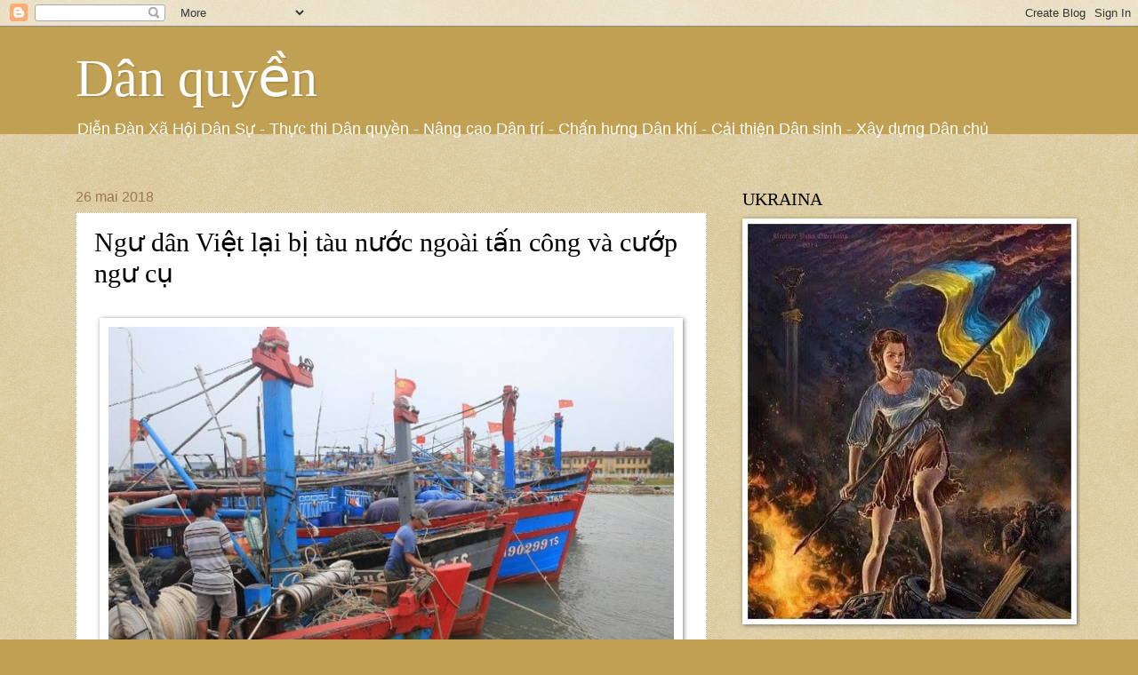

--- FILE ---
content_type: text/html; charset=UTF-8
request_url: https://danquyenvn.blogspot.com/2018/05/ngu-dan-viet-lai-bi-tau-nuoc-ngoai-tan.html
body_size: 28123
content:
<!DOCTYPE html>
<html class='v2' dir='ltr' xmlns='http://www.w3.org/1999/xhtml' xmlns:b='http://www.google.com/2005/gml/b' xmlns:data='http://www.google.com/2005/gml/data' xmlns:expr='http://www.google.com/2005/gml/expr'>
<head>
<link href='https://www.blogger.com/static/v1/widgets/335934321-css_bundle_v2.css' rel='stylesheet' type='text/css'/>
<meta content='width=1100' name='viewport'/>
<meta content='text/html; charset=UTF-8' http-equiv='Content-Type'/>
<meta content='blogger' name='generator'/>
<link href='https://danquyenvn.blogspot.com/favicon.ico' rel='icon' type='image/x-icon'/>
<link href='https://danquyenvn.blogspot.com/2018/05/ngu-dan-viet-lai-bi-tau-nuoc-ngoai-tan.html' rel='canonical'/>
<link rel="alternate" type="application/atom+xml" title="Dân quyền - Atom" href="https://danquyenvn.blogspot.com/feeds/posts/default" />
<link rel="alternate" type="application/rss+xml" title="Dân quyền - RSS" href="https://danquyenvn.blogspot.com/feeds/posts/default?alt=rss" />
<link rel="service.post" type="application/atom+xml" title="Dân quyền - Atom" href="https://www.blogger.com/feeds/6517732143942391244/posts/default" />

<link rel="alternate" type="application/atom+xml" title="Dân quyền - Atom" href="https://danquyenvn.blogspot.com/feeds/300172399062077013/comments/default" />
<!--Can't find substitution for tag [blog.ieCssRetrofitLinks]-->
<link href='https://blogger.googleusercontent.com/img/b/R29vZ2xl/AVvXsEiqiKzawcz7vRoY7Th8ZiLfgaxUEadU6GPPGfq5p-TR-zIxIwm-hdavgTtXxYale4fJ_Fw4xmmKmZaVDBXmG1uXNWYrjUJ-e4r6EWZm924V-UE2kl6oNrTpTOlQcDhykdkOL-6Uh69iZbk/s640/taucangudanthuathien.jpg' rel='image_src'/>
<meta content='https://danquyenvn.blogspot.com/2018/05/ngu-dan-viet-lai-bi-tau-nuoc-ngoai-tan.html' property='og:url'/>
<meta content='Ngư dân Việt lại bị tàu nước ngoài tấn công và cướp ngư cụ' property='og:title'/>
<meta content='    Tàu thuyền của ngư dân ở Thừa Thiên Huế. 9/2017.         AFP          Hai tàu đánh cá của ngư dân tỉnh Quảng Ngãi bị tàu nước ngoài tấn ...' property='og:description'/>
<meta content='https://blogger.googleusercontent.com/img/b/R29vZ2xl/AVvXsEiqiKzawcz7vRoY7Th8ZiLfgaxUEadU6GPPGfq5p-TR-zIxIwm-hdavgTtXxYale4fJ_Fw4xmmKmZaVDBXmG1uXNWYrjUJ-e4r6EWZm924V-UE2kl6oNrTpTOlQcDhykdkOL-6Uh69iZbk/w1200-h630-p-k-no-nu/taucangudanthuathien.jpg' property='og:image'/>
<title>Dân quyền: Ngư dân Việt lại bị tàu nước ngoài tấn công và cướp ngư cụ</title>
<style id='page-skin-1' type='text/css'><!--
/*
-----------------------------------------------
Blogger Template Style
Name:     Watermark
Designer: Josh Peterson
URL:      www.noaesthetic.com
----------------------------------------------- */
/* Variable definitions
====================
<Variable name="keycolor" description="Main Color" type="color" default="#c0a154"/>
<Group description="Page Text" selector="body">
<Variable name="body.font" description="Font" type="font"
default="normal normal 14px Arial, Tahoma, Helvetica, FreeSans, sans-serif"/>
<Variable name="body.text.color" description="Text Color" type="color" default="#333333"/>
</Group>
<Group description="Backgrounds" selector=".main-inner">
<Variable name="body.background.color" description="Outer Background" type="color" default="#c0a154"/>
<Variable name="footer.background.color" description="Footer Background" type="color" default="transparent"/>
</Group>
<Group description="Links" selector=".main-inner">
<Variable name="link.color" description="Link Color" type="color" default="#cc3300"/>
<Variable name="link.visited.color" description="Visited Color" type="color" default="#993322"/>
<Variable name="link.hover.color" description="Hover Color" type="color" default="#ff3300"/>
</Group>
<Group description="Blog Title" selector=".header h1">
<Variable name="header.font" description="Title Font" type="font"
default="normal normal 60px Georgia, Utopia, 'Palatino Linotype', Palatino, serif"/>
<Variable name="header.text.color" description="Title Color" type="color" default="#ffffff" />
</Group>
<Group description="Blog Description" selector=".header .description">
<Variable name="description.text.color" description="Description Color" type="color"
default="#997755" />
</Group>
<Group description="Tabs Text" selector=".tabs-inner .widget li a">
<Variable name="tabs.font" description="Font" type="font"
default="normal normal 20px Georgia, Utopia, 'Palatino Linotype', Palatino, serif"/>
<Variable name="tabs.text.color" description="Text Color" type="color" default="#cc3300"/>
<Variable name="tabs.selected.text.color" description="Selected Color" type="color" default="#000000"/>
</Group>
<Group description="Tabs Background" selector=".tabs-outer .PageList">
<Variable name="tabs.background.color" description="Background Color" type="color" default="transparent"/>
<Variable name="tabs.separator.color" description="Separator Color" type="color" default="#c0a154"/>
</Group>
<Group description="Date Header" selector="h2.date-header">
<Variable name="date.font" description="Font" type="font"
default="normal normal 16px Arial, Tahoma, Helvetica, FreeSans, sans-serif"/>
<Variable name="date.text.color" description="Text Color" type="color" default="#997755"/>
</Group>
<Group description="Post" selector="h3.post-title, .comments h4">
<Variable name="post.title.font" description="Title Font" type="font"
default="normal normal 30px Georgia, Utopia, 'Palatino Linotype', Palatino, serif"/>
<Variable name="post.background.color" description="Background Color" type="color" default="transparent"/>
<Variable name="post.border.color" description="Border Color" type="color" default="#ccbb99" />
</Group>
<Group description="Post Footer" selector=".post-footer">
<Variable name="post.footer.text.color" description="Text Color" type="color" default="#997755"/>
</Group>
<Group description="Gadgets" selector="h2">
<Variable name="widget.title.font" description="Title Font" type="font"
default="normal normal 20px Georgia, Utopia, 'Palatino Linotype', Palatino, serif"/>
<Variable name="widget.title.text.color" description="Title Color" type="color" default="#000000"/>
<Variable name="widget.alternate.text.color" description="Alternate Color" type="color" default="#777777"/>
</Group>
<Group description="Footer" selector=".footer-inner">
<Variable name="footer.text.color" description="Text Color" type="color" default="#000000"/>
<Variable name="footer.widget.title.text.color" description="Gadget Title Color" type="color" default="#000000"/>
</Group>
<Group description="Footer Links" selector=".footer-inner">
<Variable name="footer.link.color" description="Link Color" type="color" default="#cc3300"/>
<Variable name="footer.link.visited.color" description="Visited Color" type="color" default="#993322"/>
<Variable name="footer.link.hover.color" description="Hover Color" type="color" default="#ff3300"/>
</Group>
<Variable name="body.background" description="Body Background" type="background"
color="#c0a154" default="$(color) url(//www.blogblog.com/1kt/watermark/body_background_birds.png) repeat scroll top left"/>
<Variable name="body.background.overlay" description="Overlay Background" type="background" color="#c0a154"
default="transparent url(//www.blogblog.com/1kt/watermark/body_overlay_birds.png) no-repeat scroll top right"/>
<Variable name="body.background.overlay.height" description="Overlay Background Height" type="length" default="121px" min="0" max="1000px"/>
<Variable name="tabs.background.inner" description="Tabs Background Inner" type="url" default="none"/>
<Variable name="tabs.background.outer" description="Tabs Background Outer" type="url" default="none"/>
<Variable name="tabs.border.size" description="Tabs Border Size" type="length" default="0" min="0" max="10px"/>
<Variable name="tabs.shadow.spread" description="Tabs Shadow Spread" type="length" default="0" min="0" max="100px"/>
<Variable name="main.padding.top" description="Main Padding Top" type="length" default="30px" min="0" max="100px"/>
<Variable name="main.cap.height" description="Main Cap Height" type="length" default="0" min="0" max="100px"/>
<Variable name="main.cap.image" description="Main Cap Image" type="url" default="none"/>
<Variable name="main.cap.overlay" description="Main Cap Overlay" type="url" default="none"/>
<Variable name="main.background" description="Main Background" type="background"
default="transparent none no-repeat scroll top left"/>
<Variable name="post.background.url" description="Post Background URL" type="url"
default="url(//www.blogblog.com/1kt/watermark/post_background_birds.png)"/>
<Variable name="post.border.size" description="Post Border Size" type="length" default="1px" min="0" max="10px"/>
<Variable name="post.border.style" description="Post Border Style" type="string" default="dotted"/>
<Variable name="post.shadow.spread" description="Post Shadow Spread" type="length" default="0" min="0" max="100px"/>
<Variable name="footer.background" description="Footer Background" type="background"
color="#330000" default="$(color) url(//www.blogblog.com/1kt/watermark/body_background_navigator.png) repeat scroll top left"/>
<Variable name="mobile.background.overlay" description="Mobile Background Overlay" type="string"
default="transparent none repeat scroll top left"/>
<Variable name="startSide" description="Side where text starts in blog language" type="automatic" default="left"/>
<Variable name="endSide" description="Side where text ends in blog language" type="automatic" default="right"/>
*/
/* Use this with templates/1ktemplate-*.html */
/* Content
----------------------------------------------- */
body {
font: normal normal 14px Arial, Tahoma, Helvetica, FreeSans, sans-serif;
color: #000000;
background: #c0a154 url(//www.blogblog.com/1kt/watermark/body_background_birds.png) repeat scroll top left;
}
html body .content-outer {
min-width: 0;
max-width: 100%;
width: 100%;
}
.content-outer {
font-size: 92%;
}
a:link {
text-decoration:none;
color: #cc3300;
}
a:visited {
text-decoration:none;
color: #993322;
}
a:hover {
text-decoration:underline;
color: #ff3300;
}
.body-fauxcolumns .cap-top {
margin-top: 30px;
background: #c0a154 none no-repeat scroll center center;
height: 121px;
}
.content-inner {
padding: 0;
}
/* Header
----------------------------------------------- */
.header-inner .Header .titlewrapper,
.header-inner .Header .descriptionwrapper {
padding-left: 20px;
padding-right: 20px;
}
.Header h1 {
font: normal normal 60px Georgia, Utopia, 'Palatino Linotype', Palatino, serif;
color: #ffffff;
text-shadow: 2px 2px rgba(0, 0, 0, .1);
}
.Header h1 a {
color: #ffffff;
}
.Header .description {
font-size: 140%;
color: #ffffff;
}
/* Tabs
----------------------------------------------- */
.tabs-inner .section {
margin: 0 20px;
}
.tabs-inner .PageList, .tabs-inner .LinkList, .tabs-inner .Labels {
margin-left: -11px;
margin-right: -11px;
background-color: transparent;
border-top: 0 solid #ffffff;
border-bottom: 0 solid #ffffff;
-moz-box-shadow: 0 0 0 rgba(0, 0, 0, .3);
-webkit-box-shadow: 0 0 0 rgba(0, 0, 0, .3);
-goog-ms-box-shadow: 0 0 0 rgba(0, 0, 0, .3);
box-shadow: 0 0 0 rgba(0, 0, 0, .3);
}
.tabs-inner .PageList .widget-content,
.tabs-inner .LinkList .widget-content,
.tabs-inner .Labels .widget-content {
margin: -3px -11px;
background: transparent none  no-repeat scroll right;
}
.tabs-inner .widget ul {
padding: 2px 25px;
max-height: 34px;
background: transparent none no-repeat scroll left;
}
.tabs-inner .widget li {
border: none;
}
.tabs-inner .widget li a {
display: inline-block;
padding: .25em 1em;
font: normal normal 20px Georgia, Utopia, 'Palatino Linotype', Palatino, serif;
color: #cc3300;
border-right: 1px solid #c0a154;
}
.tabs-inner .widget li:first-child a {
border-left: 1px solid #c0a154;
}
.tabs-inner .widget li.selected a, .tabs-inner .widget li a:hover {
color: #000000;
}
/* Headings
----------------------------------------------- */
h2 {
font: normal normal 20px Georgia, Utopia, 'Palatino Linotype', Palatino, serif;
color: #000000;
margin: 0 0 .5em;
}
h2.date-header {
font: normal normal 16px Arial, Tahoma, Helvetica, FreeSans, sans-serif;
color: #997755;
}
/* Main
----------------------------------------------- */
.main-inner .column-center-inner,
.main-inner .column-left-inner,
.main-inner .column-right-inner {
padding: 0 5px;
}
.main-outer {
margin-top: 0;
background: transparent none no-repeat scroll top left;
}
.main-inner {
padding-top: 30px;
}
.main-cap-top {
position: relative;
}
.main-cap-top .cap-right {
position: absolute;
height: 0;
width: 100%;
bottom: 0;
background: transparent none repeat-x scroll bottom center;
}
.main-cap-top .cap-left {
position: absolute;
height: 245px;
width: 280px;
right: 0;
bottom: 0;
background: transparent none no-repeat scroll bottom left;
}
/* Posts
----------------------------------------------- */
.post-outer {
padding: 15px 20px;
margin: 0 0 25px;
background: #ffffff url(//www.blogblog.com/1kt/watermark/post_background_birds.png) repeat scroll top left;
_background-image: none;
border: dotted 1px #ccbb99;
-moz-box-shadow: 0 0 0 rgba(0, 0, 0, .1);
-webkit-box-shadow: 0 0 0 rgba(0, 0, 0, .1);
-goog-ms-box-shadow: 0 0 0 rgba(0, 0, 0, .1);
box-shadow: 0 0 0 rgba(0, 0, 0, .1);
}
h3.post-title {
font: normal normal 30px Georgia, Utopia, 'Palatino Linotype', Palatino, serif;
margin: 0;
}
.comments h4 {
font: normal normal 30px Georgia, Utopia, 'Palatino Linotype', Palatino, serif;
margin: 1em 0 0;
}
.post-body {
font-size: 105%;
line-height: 1.5;
position: relative;
}
.post-header {
margin: 0 0 1em;
color: #997755;
}
.post-footer {
margin: 10px 0 0;
padding: 10px 0 0;
color: #997755;
border-top: dashed 1px #777777;
}
#blog-pager {
font-size: 140%
}
#comments .comment-author {
padding-top: 1.5em;
border-top: dashed 1px #777777;
background-position: 0 1.5em;
}
#comments .comment-author:first-child {
padding-top: 0;
border-top: none;
}
.avatar-image-container {
margin: .2em 0 0;
}
/* Comments
----------------------------------------------- */
.comments .comments-content .icon.blog-author {
background-repeat: no-repeat;
background-image: url([data-uri]);
}
.comments .comments-content .loadmore a {
border-top: 1px solid #777777;
border-bottom: 1px solid #777777;
}
.comments .continue {
border-top: 2px solid #777777;
}
/* Widgets
----------------------------------------------- */
.widget ul, .widget #ArchiveList ul.flat {
padding: 0;
list-style: none;
}
.widget ul li, .widget #ArchiveList ul.flat li {
padding: .35em 0;
text-indent: 0;
border-top: dashed 1px #777777;
}
.widget ul li:first-child, .widget #ArchiveList ul.flat li:first-child {
border-top: none;
}
.widget .post-body ul {
list-style: disc;
}
.widget .post-body ul li {
border: none;
}
.widget .zippy {
color: #777777;
}
.post-body img, .post-body .tr-caption-container, .Profile img, .Image img,
.BlogList .item-thumbnail img {
padding: 5px;
background: #fff;
-moz-box-shadow: 1px 1px 5px rgba(0, 0, 0, .5);
-webkit-box-shadow: 1px 1px 5px rgba(0, 0, 0, .5);
-goog-ms-box-shadow: 1px 1px 5px rgba(0, 0, 0, .5);
box-shadow: 1px 1px 5px rgba(0, 0, 0, .5);
}
.post-body img, .post-body .tr-caption-container {
padding: 8px;
}
.post-body .tr-caption-container {
color: #333333;
}
.post-body .tr-caption-container img {
padding: 0;
background: transparent;
border: none;
-moz-box-shadow: 0 0 0 rgba(0, 0, 0, .1);
-webkit-box-shadow: 0 0 0 rgba(0, 0, 0, .1);
-goog-ms-box-shadow: 0 0 0 rgba(0, 0, 0, .1);
box-shadow: 0 0 0 rgba(0, 0, 0, .1);
}
/* Footer
----------------------------------------------- */
.footer-outer {
color:#ccbb99;
background: #330000 url(//www.blogblog.com/1kt/watermark/body_background_navigator.png) repeat scroll top left;
}
.footer-outer a {
color: #ff7755;
}
.footer-outer a:visited {
color: #dd5533;
}
.footer-outer a:hover {
color: #ff9977;
}
.footer-outer .widget h2 {
color: #eeddbb;
}
/* Mobile
----------------------------------------------- */
body.mobile  {
background-size: 100% auto;
}
.mobile .body-fauxcolumn-outer {
background: transparent none repeat scroll top left;
}
html .mobile .mobile-date-outer {
border-bottom: none;
background: #ffffff url(//www.blogblog.com/1kt/watermark/post_background_birds.png) repeat scroll top left;
_background-image: none;
margin-bottom: 10px;
}
.mobile .main-inner .date-outer {
padding: 0;
}
.mobile .main-inner .date-header {
margin: 10px;
}
.mobile .main-cap-top {
z-index: -1;
}
.mobile .content-outer {
font-size: 100%;
}
.mobile .post-outer {
padding: 10px;
}
.mobile .main-cap-top .cap-left {
background: transparent none no-repeat scroll bottom left;
}
.mobile .body-fauxcolumns .cap-top {
margin: 0;
}
.mobile-link-button {
background: #ffffff url(//www.blogblog.com/1kt/watermark/post_background_birds.png) repeat scroll top left;
}
.mobile-link-button a:link, .mobile-link-button a:visited {
color: #cc3300;
}
.mobile-index-date .date-header {
color: #997755;
}
.mobile-index-contents {
color: #000000;
}
.mobile .tabs-inner .section {
margin: 0;
}
.mobile .tabs-inner .PageList {
margin-left: 0;
margin-right: 0;
}
.mobile .tabs-inner .PageList .widget-content {
margin: 0;
color: #000000;
background: #ffffff url(//www.blogblog.com/1kt/watermark/post_background_birds.png) repeat scroll top left;
}
.mobile .tabs-inner .PageList .widget-content .pagelist-arrow {
border-left: 1px solid #c0a154;
}

--></style>
<style id='template-skin-1' type='text/css'><!--
body {
min-width: 1150px;
}
.content-outer, .content-fauxcolumn-outer, .region-inner {
min-width: 1150px;
max-width: 1150px;
_width: 1150px;
}
.main-inner .columns {
padding-left: 0px;
padding-right: 400px;
}
.main-inner .fauxcolumn-center-outer {
left: 0px;
right: 400px;
/* IE6 does not respect left and right together */
_width: expression(this.parentNode.offsetWidth -
parseInt("0px") -
parseInt("400px") + 'px');
}
.main-inner .fauxcolumn-left-outer {
width: 0px;
}
.main-inner .fauxcolumn-right-outer {
width: 400px;
}
.main-inner .column-left-outer {
width: 0px;
right: 100%;
margin-left: -0px;
}
.main-inner .column-right-outer {
width: 400px;
margin-right: -400px;
}
#layout {
min-width: 0;
}
#layout .content-outer {
min-width: 0;
width: 800px;
}
#layout .region-inner {
min-width: 0;
width: auto;
}
--></style>
<link href='https://www.blogger.com/dyn-css/authorization.css?targetBlogID=6517732143942391244&amp;zx=eb2faa5f-55f3-4b7d-ab51-3b70666becd3' media='none' onload='if(media!=&#39;all&#39;)media=&#39;all&#39;' rel='stylesheet'/><noscript><link href='https://www.blogger.com/dyn-css/authorization.css?targetBlogID=6517732143942391244&amp;zx=eb2faa5f-55f3-4b7d-ab51-3b70666becd3' rel='stylesheet'/></noscript>
<meta name='google-adsense-platform-account' content='ca-host-pub-1556223355139109'/>
<meta name='google-adsense-platform-domain' content='blogspot.com'/>

</head>
<body class='loading'>
<div class='navbar section' id='navbar'><div class='widget Navbar' data-version='1' id='Navbar1'><script type="text/javascript">
    function setAttributeOnload(object, attribute, val) {
      if(window.addEventListener) {
        window.addEventListener('load',
          function(){ object[attribute] = val; }, false);
      } else {
        window.attachEvent('onload', function(){ object[attribute] = val; });
      }
    }
  </script>
<div id="navbar-iframe-container"></div>
<script type="text/javascript" src="https://apis.google.com/js/platform.js"></script>
<script type="text/javascript">
      gapi.load("gapi.iframes:gapi.iframes.style.bubble", function() {
        if (gapi.iframes && gapi.iframes.getContext) {
          gapi.iframes.getContext().openChild({
              url: 'https://www.blogger.com/navbar/6517732143942391244?po\x3d300172399062077013\x26origin\x3dhttps://danquyenvn.blogspot.com',
              where: document.getElementById("navbar-iframe-container"),
              id: "navbar-iframe"
          });
        }
      });
    </script><script type="text/javascript">
(function() {
var script = document.createElement('script');
script.type = 'text/javascript';
script.src = '//pagead2.googlesyndication.com/pagead/js/google_top_exp.js';
var head = document.getElementsByTagName('head')[0];
if (head) {
head.appendChild(script);
}})();
</script>
</div></div>
<div class='body-fauxcolumns'>
<div class='fauxcolumn-outer body-fauxcolumn-outer'>
<div class='cap-top'>
<div class='cap-left'></div>
<div class='cap-right'></div>
</div>
<div class='fauxborder-left'>
<div class='fauxborder-right'></div>
<div class='fauxcolumn-inner'>
</div>
</div>
<div class='cap-bottom'>
<div class='cap-left'></div>
<div class='cap-right'></div>
</div>
</div>
</div>
<div class='content'>
<div class='content-fauxcolumns'>
<div class='fauxcolumn-outer content-fauxcolumn-outer'>
<div class='cap-top'>
<div class='cap-left'></div>
<div class='cap-right'></div>
</div>
<div class='fauxborder-left'>
<div class='fauxborder-right'></div>
<div class='fauxcolumn-inner'>
</div>
</div>
<div class='cap-bottom'>
<div class='cap-left'></div>
<div class='cap-right'></div>
</div>
</div>
</div>
<div class='content-outer'>
<div class='content-cap-top cap-top'>
<div class='cap-left'></div>
<div class='cap-right'></div>
</div>
<div class='fauxborder-left content-fauxborder-left'>
<div class='fauxborder-right content-fauxborder-right'></div>
<div class='content-inner'>
<header>
<div class='header-outer'>
<div class='header-cap-top cap-top'>
<div class='cap-left'></div>
<div class='cap-right'></div>
</div>
<div class='fauxborder-left header-fauxborder-left'>
<div class='fauxborder-right header-fauxborder-right'></div>
<div class='region-inner header-inner'>
<div class='header section' id='header'><div class='widget Header' data-version='1' id='Header1'>
<div id='header-inner'>
<div class='titlewrapper'>
<h1 class='title'>
<a href='https://danquyenvn.blogspot.com/'>
Dân quyền
</a>
</h1>
</div>
<div class='descriptionwrapper'>
<p class='description'><span> Diễn Đàn Xã Hội Dân Sự
- Thực thi Dân quyền - Nâng cao Dân trí
- Chấn hưng Dân khí
- Cải thiện Dân sinh 
- Xây dựng Dân chủ
</span></p>
</div>
</div>
</div></div>
</div>
</div>
<div class='header-cap-bottom cap-bottom'>
<div class='cap-left'></div>
<div class='cap-right'></div>
</div>
</div>
</header>
<div class='tabs-outer'>
<div class='tabs-cap-top cap-top'>
<div class='cap-left'></div>
<div class='cap-right'></div>
</div>
<div class='fauxborder-left tabs-fauxborder-left'>
<div class='fauxborder-right tabs-fauxborder-right'></div>
<div class='region-inner tabs-inner'>
<div class='tabs no-items section' id='crosscol'></div>
<div class='tabs no-items section' id='crosscol-overflow'></div>
</div>
</div>
<div class='tabs-cap-bottom cap-bottom'>
<div class='cap-left'></div>
<div class='cap-right'></div>
</div>
</div>
<div class='main-outer'>
<div class='main-cap-top cap-top'>
<div class='cap-left'></div>
<div class='cap-right'></div>
</div>
<div class='fauxborder-left main-fauxborder-left'>
<div class='fauxborder-right main-fauxborder-right'></div>
<div class='region-inner main-inner'>
<div class='columns fauxcolumns'>
<div class='fauxcolumn-outer fauxcolumn-center-outer'>
<div class='cap-top'>
<div class='cap-left'></div>
<div class='cap-right'></div>
</div>
<div class='fauxborder-left'>
<div class='fauxborder-right'></div>
<div class='fauxcolumn-inner'>
</div>
</div>
<div class='cap-bottom'>
<div class='cap-left'></div>
<div class='cap-right'></div>
</div>
</div>
<div class='fauxcolumn-outer fauxcolumn-left-outer'>
<div class='cap-top'>
<div class='cap-left'></div>
<div class='cap-right'></div>
</div>
<div class='fauxborder-left'>
<div class='fauxborder-right'></div>
<div class='fauxcolumn-inner'>
</div>
</div>
<div class='cap-bottom'>
<div class='cap-left'></div>
<div class='cap-right'></div>
</div>
</div>
<div class='fauxcolumn-outer fauxcolumn-right-outer'>
<div class='cap-top'>
<div class='cap-left'></div>
<div class='cap-right'></div>
</div>
<div class='fauxborder-left'>
<div class='fauxborder-right'></div>
<div class='fauxcolumn-inner'>
</div>
</div>
<div class='cap-bottom'>
<div class='cap-left'></div>
<div class='cap-right'></div>
</div>
</div>
<!-- corrects IE6 width calculation -->
<div class='columns-inner'>
<div class='column-center-outer'>
<div class='column-center-inner'>
<div class='main section' id='main'><div class='widget Blog' data-version='1' id='Blog1'>
<div class='blog-posts hfeed'>

          <div class="date-outer">
        
<h2 class='date-header'><span>26 mai 2018</span></h2>

          <div class="date-posts">
        
<div class='post-outer'>
<div class='post hentry' itemprop='blogPost' itemscope='itemscope' itemtype='http://schema.org/BlogPosting'>
<meta content='https://blogger.googleusercontent.com/img/b/R29vZ2xl/AVvXsEiqiKzawcz7vRoY7Th8ZiLfgaxUEadU6GPPGfq5p-TR-zIxIwm-hdavgTtXxYale4fJ_Fw4xmmKmZaVDBXmG1uXNWYrjUJ-e4r6EWZm924V-UE2kl6oNrTpTOlQcDhykdkOL-6Uh69iZbk/s640/taucangudanthuathien.jpg' itemprop='image_url'/>
<meta content='6517732143942391244' itemprop='blogId'/>
<meta content='300172399062077013' itemprop='postId'/>
<a name='300172399062077013'></a>
<h3 class='post-title entry-title' itemprop='name'>
Ngư dân Việt lại bị tàu nước ngoài tấn công và cướp ngư cụ
</h3>
<div class='post-header'>
<div class='post-header-line-1'></div>
</div>
<div class='post-body entry-content' id='post-body-300172399062077013' itemprop='description articleBody'>
<br />
<table align="center" cellpadding="0" cellspacing="0" class="tr-caption-container" style="margin-left: auto; margin-right: auto; text-align: center;"><tbody>
<tr><td style="text-align: center;"><a href="https://blogger.googleusercontent.com/img/b/R29vZ2xl/AVvXsEiqiKzawcz7vRoY7Th8ZiLfgaxUEadU6GPPGfq5p-TR-zIxIwm-hdavgTtXxYale4fJ_Fw4xmmKmZaVDBXmG1uXNWYrjUJ-e4r6EWZm924V-UE2kl6oNrTpTOlQcDhykdkOL-6Uh69iZbk/s1600/taucangudanthuathien.jpg" imageanchor="1" style="margin-left: auto; margin-right: auto;"><img border="0" data-original-height="419" data-original-width="626" height="428" src="https://blogger.googleusercontent.com/img/b/R29vZ2xl/AVvXsEiqiKzawcz7vRoY7Th8ZiLfgaxUEadU6GPPGfq5p-TR-zIxIwm-hdavgTtXxYale4fJ_Fw4xmmKmZaVDBXmG1uXNWYrjUJ-e4r6EWZm924V-UE2kl6oNrTpTOlQcDhykdkOL-6Uh69iZbk/s640/taucangudanthuathien.jpg" width="640" /></a></td></tr>
<tr><td class="tr-caption" style="text-align: center;"><div class="MsoNormal" style="line-height: normal; margin-bottom: 0.0001pt;">
<span style="font-size: large;"><span style="font-family: &quot;arial&quot; , &quot;helvetica&quot; , sans-serif;">Tàu thuyền
của ngư dân ở Thừa Thiên Huế. 9/2017.</span></span></div>
<span style="font-size: large;"><span style="font-family: &quot;arial&quot; , &quot;helvetica&quot; , sans-serif;">

</span></span><br />
<div class="MsoNormal" style="line-height: normal; margin-bottom: 0.0001pt;">
<span style="font-size: large;"><span style="font-family: &quot;arial&quot; , &quot;helvetica&quot; , sans-serif;"><a href="https://www.rfa.org/vietnamese/news/vietnamnews/vietnam-fishermen-attacked-05252018090757.html/000_SE9KM.jpg" title="&quot;Tàu thuyền của ngư dân ở Thừa Thiên Huế. 9/2017.&quot; "><span style="color: blue;">
 
</span></a>AFP </span></span></div>
</td></tr>
</tbody></table>
<span style="font-size: large;"><span style="font-family: &quot;arial&quot; , &quot;helvetica&quot; , sans-serif;">

</span></span>
<span style="font-size: large;"><span style="font-family: &quot;arial&quot; , &quot;helvetica&quot; , sans-serif;"></span></span><br />
<span style="font-size: large;"><span style="font-family: &quot;arial&quot; , &quot;helvetica&quot; , sans-serif;"></span></span><br />
<div class="MsoNormal" style="line-height: normal;">
<span style="font-size: large;"><span style="font-family: &quot;arial&quot; , &quot;helvetica&quot; , sans-serif;">Hai tàu đánh
cá của ngư dân tỉnh Quảng Ngãi bị tàu nước ngoài tấn công, cướp ngư cụ và hải
sản.</span></span></div>
<span style="font-size: large;"><span style="font-family: &quot;arial&quot; , &quot;helvetica&quot; , sans-serif;">

</span></span><br />
<div class="MsoNormal" style="line-height: normal;">
<span style="font-size: large;"><span style="font-family: &quot;arial&quot; , &quot;helvetica&quot; , sans-serif;">Báo chí
trong nước loan tin này vào ngày 25/5, cho biết rằng cách đây 10 ngày khi đang
đánh cá tại vùng biển thuộc quần đảo Hoàng Sa, tàu của ngư dân Lê Văn Nam bị
một tàu vỏ sắt tấn công, dùng súng uy hiếp, cướp đi 200 tấm lưới, 6 tạ hải sản
và đổ số còn lại xuống biển.</span></span></div>
<div class="MsoNormal" style="line-height: normal;">
<br /></div>
<div class="MsoNormal" style="line-height: normal;">
<span style="font-size: large;"><span style="font-family: &quot;arial&quot; , &quot;helvetica&quot; , sans-serif;"></span></span></div>
<a name="more"></a><span style="font-size: large;"><span style="font-family: &quot;arial&quot; , &quot;helvetica&quot; , sans-serif;">

</span></span><br />
<div class="MsoNormal" style="line-height: normal;">
<span style="font-size: large;"><span style="font-family: &quot;arial&quot; , &quot;helvetica&quot; , sans-serif;">Trước đó hai
ngày, cũng tại vùng biển này, ngư dân Trần Quốc Vũ cũng bị hai ca nô truy đuổi
rồi cướp nhiều ngư cụ và hải sản trên tàu.</span></span></div>
<span style="font-size: large;"><span style="font-family: &quot;arial&quot; , &quot;helvetica&quot; , sans-serif;">

</span></span><br />
<div class="MsoNormal" style="line-height: normal;">
<span style="font-size: large;"><span style="font-family: &quot;arial&quot; , &quot;helvetica&quot; , sans-serif;">Báo Việt Nam
không nói rõ những chiếc tàu sắt và ca nô này là của nước nào, nhưng quần đảo
Hoàng Sa hiện nay do Trung Quốc chiếm đóng kể từ năm 1974 từ tay Hải quân Việt
Nam Cộng Hòa. Hà Nội vẫn tuyên bố rằng Hoàng Sa thuộc chủ quyền của Việt Nam;
tuy nhiên trên thực tế Trung Quốc quản lý và tiến hành xây dựng biến đảo Phú
Lâm thành một trung tâm hành chính và căn cứ quân sự.</span></span></div>
<span style="font-size: large;"><span style="font-family: &quot;arial&quot; , &quot;helvetica&quot; , sans-serif;">

</span></span><br />
<div class="MsoNormal" style="line-height: normal;">
<span style="font-size: large;"><span style="font-family: &quot;arial&quot; , &quot;helvetica&quot; , sans-serif;">Vào ngày 18
tháng 5 vừa qua, Trung Quốc chính thức thừa nhận đưa oanh tạc cơ H-6K xuống
Biển Đông diễn tập. Sau đó, truyền thông quốc tế xác nhận oanh tạc cơ H-6K của
Trung Quốc đáp và cất cánh từ đảo Phú Lâm.</span></span></div>
<span style="font-size: large;"><span style="font-family: &quot;arial&quot; , &quot;helvetica&quot; , sans-serif;">

</span></span><br />
<div class="MsoNormal" style="line-height: normal;">
<span style="font-size: large;"><span style="font-family: &quot;arial&quot; , &quot;helvetica&quot; , sans-serif;">Liên quan
đến chuyện ngư dân Việt Nam bị tấn công ngoài Biển Đông, Thượng tướng Nguyễn
Trọng Nghĩa, Phó Chủ nhiệm Tổng cục chính trị của Quân đội nhân dân Việt nam,
nói với các nhà báo bên hành lang cuộc họp Quốc hội đang diễn ra tại Hà Nội
rằng lực lượng chức năng như cảnh sát biển phải cương quyết bảo vệ ngư dân Việt
Nam chống lại việc ngư dân các nước khác vào vùng biển Việt Nam đánh cá.</span></span></div>
<span style="font-size: large;"><span style="font-family: &quot;arial&quot; , &quot;helvetica&quot; , sans-serif;">

</span></span><br />
<div class="MsoNormal" style="line-height: normal;">
<span style="font-size: large;"><span style="font-family: &quot;arial&quot; , &quot;helvetica&quot; , sans-serif;">Ông Nghĩa
cho biết là các cơ sở hậu cần của Việt Nam trên các đảo ở Biển Đông đang được
củng cố, và không quân Việt Nam cũng thực hiện những phi vụ cứu giúp ngư dân.</span></span></div>
<span style="font-size: large;"><span style="font-family: &quot;arial&quot; , &quot;helvetica&quot; , sans-serif;">

</span></span><br />
<div class="MsoNormal" style="line-height: normal;">
<span style="font-size: large;"><span style="font-family: &quot;arial&quot; , &quot;helvetica&quot; , sans-serif;">Trước đó,
tại một cuộc họp ở Quốc hội trong kỳ họp lần này, ông Lê Chiêm Thứ trưởng Bộ
Quốc phòng nói rằng tình hình an ninh trên biển trong những tháng đầu năm 2018
rất phức tạp khi mà tàu đánh cá của Trung Quốc với sự trợ giúp của lực lượng
chức năng của nước này đã vào sâu trong vùng biển của Việt Nam để đánh cá.</span></span></div>
<span style="font-size: large;"><span style="font-family: &quot;arial&quot; , &quot;helvetica&quot; , sans-serif;">

</span></span><br />
<div class="MsoNormal" style="line-height: normal;">
<span style="font-size: large;"><span style="font-family: &quot;arial&quot; , &quot;helvetica&quot; , sans-serif;">Có hai vụ
nghiêm trọng là tàu Trung Quốc vào đến một khu vực chỉ cách đảo Lý Sơn của tỉnh
Quảng Ngãi chỉ có 40 đến 50 hải lý, và có lúc vào tháng tư tàu Trung Quốc vào
đánh cá chỉ cách bãi biển Đà Nẵng 30 hải lý.</span></span></div>
<div class="MsoNormal" style="line-height: normal;">
<br /></div>
<span style="font-size: large;"><span style="font-family: &quot;arial&quot; , &quot;helvetica&quot; , sans-serif;">

</span></span><br />
<div class="MsoNormal" style="line-height: normal; margin-bottom: 0.0001pt;">
<span style="font-size: large;"><span style="font-family: &quot;arial&quot; , &quot;helvetica&quot; , sans-serif;"><b><a href="https://www.rfa.org/vietnamese/news/vietnamnews/vietnam-fishermen-attacked-05252018090757.html">https://www.rfa.org/vietnamese/news/vietnamnews/vietnam-fishermen-attacked-05252018090757.html</a></b></span></span></div>
<div style='clear: both;'></div>
</div>
<div class='post-footer'>
<div class='post-footer-line post-footer-line-1'><span class='post-author vcard'>
</span>
<span class='post-timestamp'>
à
<meta content='https://danquyenvn.blogspot.com/2018/05/ngu-dan-viet-lai-bi-tau-nuoc-ngoai-tan.html' itemprop='url'/>
<a class='timestamp-link' href='https://danquyenvn.blogspot.com/2018/05/ngu-dan-viet-lai-bi-tau-nuoc-ngoai-tan.html' rel='bookmark' title='permanent link'><abbr class='published' itemprop='datePublished' title='2018-05-26T03:34:00+07:00'>03:34</abbr></a>
</span>
<span class='post-icons'>
</span>
<div class='post-share-buttons goog-inline-block'>
<a class='goog-inline-block share-button sb-email' href='https://www.blogger.com/share-post.g?blogID=6517732143942391244&postID=300172399062077013&target=email' target='_blank' title='Envoyer par e-mail'><span class='share-button-link-text'>Envoyer par e-mail</span></a><a class='goog-inline-block share-button sb-blog' href='https://www.blogger.com/share-post.g?blogID=6517732143942391244&postID=300172399062077013&target=blog' onclick='window.open(this.href, "_blank", "height=270,width=475"); return false;' target='_blank' title='BlogThis!'><span class='share-button-link-text'>BlogThis!</span></a><a class='goog-inline-block share-button sb-twitter' href='https://www.blogger.com/share-post.g?blogID=6517732143942391244&postID=300172399062077013&target=twitter' target='_blank' title='Partager sur X'><span class='share-button-link-text'>Partager sur X</span></a><a class='goog-inline-block share-button sb-facebook' href='https://www.blogger.com/share-post.g?blogID=6517732143942391244&postID=300172399062077013&target=facebook' onclick='window.open(this.href, "_blank", "height=430,width=640"); return false;' target='_blank' title='Partager sur Facebook'><span class='share-button-link-text'>Partager sur Facebook</span></a><a class='goog-inline-block share-button sb-pinterest' href='https://www.blogger.com/share-post.g?blogID=6517732143942391244&postID=300172399062077013&target=pinterest' target='_blank' title='Partager sur Pinterest'><span class='share-button-link-text'>Partager sur Pinterest</span></a>
</div>
</div>
<div class='post-footer-line post-footer-line-2'><span class='post-labels'>
</span>
</div>
<div class='post-footer-line post-footer-line-3'><span class='post-location'>
</span>
</div>
</div>
</div>
<div class='comments' id='comments'>
<a name='comments'></a>
</div>
</div>

        </div></div>
      
</div>
<div class='blog-pager' id='blog-pager'>
<span id='blog-pager-newer-link'>
<a class='blog-pager-newer-link' href='https://danquyenvn.blogspot.com/2018/05/ai-la-tinh-hoa-cua-tinh-hoa-ay.html' id='Blog1_blog-pager-newer-link' title='Article plus récent'>Article plus récent</a>
</span>
<span id='blog-pager-older-link'>
<a class='blog-pager-older-link' href='https://danquyenvn.blogspot.com/2018/05/gioi-han-cua-hiep-si.html' id='Blog1_blog-pager-older-link' title='Article plus ancien'>Article plus ancien</a>
</span>
<a class='home-link' href='https://danquyenvn.blogspot.com/'>Accueil</a>
</div>
<div class='clear'></div>
<div class='post-feeds'>
</div>
</div></div>
</div>
</div>
<div class='column-left-outer'>
<div class='column-left-inner'>
<aside>
</aside>
</div>
</div>
<div class='column-right-outer'>
<div class='column-right-inner'>
<aside>
<div class='sidebar section' id='sidebar-right-1'><div class='widget Image' data-version='1' id='Image1'>
<h2>UKRAINA</h2>
<div class='widget-content'>
<img alt='UKRAINA' height='447' id='Image1_img' src='https://blogger.googleusercontent.com/img/a/AVvXsEgCB-j7dD0xX5C_JYLQE8p65_DugWA24HkpD7X2bwhhvvWsxKB3scRAQ4EN5VmiPu8OmVbcGjDc7dSHoWiI24FtETzszjxDEKCz2mezQhHFbwki4PSfBhC0clxExHRWnIqJ71Z1BeiOvVSvAhVWYWjpqgyyzUN2QVTjPX9eu4ItNAZOtrfd0kcLXoXS=s447' width='366'/>
<br/>
</div>
<div class='clear'></div>
</div><div class='widget Text' data-version='1' id='Text2'>
<h2 class='title'>Địa chỉ gửi bài</h2>
<div class='widget-content'>
<div style="border: 2px solid purple; width: 100%; color: rgb(38, 0, 219); font-size: 110%; margin-left: auto; background-color: rgb(238, 223, 199);"><p style="text-align: center; font-style: italic;"><br/><a style="text-decoration: none;" href="http://www.crazyprofile.com/marquee_effects/Marqueeeffects.asp" target="_blank"><marquee behavior="alternate"><marquee width="250"><h2 style="color: red;">Cùng viết với Dân Quyền</h2><br/></marquee></marquee></a><br/> <strong>xin gửi bài vế Ban Biên Tập:<br/><br/><a style="color: rgb(169, 0, 0); font-size: 14pt;" href="mailto:bbtdanquyen@gmail.com">bbtdanquyen@gmail.com</a></strong><br/><br/>Chúng tôi bảo vệ nguồn, trừ khi tác giả yêu cầu công khai chi tiết.<br/><br/></p></div>
</div>
<div class='clear'></div>
</div><div class='widget HTML' data-version='1' id='HTML1'>
<div class='widget-content'>
<div style="padding: 2%; border: 2px solid purple; width: 100%; color: rgb(38, 0, 219); margin-left: auto; background-color: rgb(238, 223, 199);font-size:13.5pt;" >

<a href="http://www.crazyprofile.com/marquee_effects/Marqueeeffects.asp" target="_blank" style="text-decoration:none"><marquee behavior="alternate"><marquee width="250"><h2 style="color:red;">Tìm hiểu về thể chế</h2>
</marquee></marquee></a>

<div class="title9" style="background-color: #eedfc7; border: 3px solid rgb(152, 171, 181); color: purple; font-size: 13.5pt; padding-left:2%;padding-right:2%;margin-left: 1%; width: 92%;"> <br />
<span lang="EN-GB" style="font-style: italic; mso-ansi-language: EN-GB;">Trong mục này, chúng tôi giới thiệu một số bài viết có nội dung liên quan việc tìm hiểu về thể chế<br />
Ngoài những bài có tính chất nghiên cứu, chúng tôi hy vọng sẽ có thêm những bài viết do những người sống trực tiếp trong từng thể chế mô tả kinh nghiệm sống, điểm mạnh, điểm yếu nảy sinh ra từ thể chế đang sống.<br />
Những ý kiến của độc giả sẽ được Ban Biên Tập cô đọng lại thành một bài viết góp phần tìm hiểu thể chế. Những bài trong mục này là của chung, xin được tán phát rộng nhất mà không cần đề nguồn.
</span><br /> <br />
  
</div><br />
<a style="font-style:italic;color:red;text-decoration:underline;"href=" http://danquyenvn.blogspot.fr/2017/12/cac-nuoc-bac-au-co-theo-chu-nghia-xa.html"><span style="font-style:italic;color:red;">- CÁC NƯỚC BẮC ÂU CÓ THEO CHỦ NGHĨA XÃ HỘI KHÔNG ?
</span></a><br />
<a style="font-style:italic;color: green;text-decoration:underline;"href=" http://danquyenvn.blogspot.fr/2017/08/phap-quyen-hay-phap-tri.html#more"><span style="font-style:italic;color: green;">- Pháp quyền hay pháp trị ?     
</span></a><br />

<a style="font-style:italic;color: green;text-decoration:underline;"href=" http://danquyenvn.blogspot.fr/2017/07/dan-chu-giam-sat1.html"><span style="font-style:italic;color: green;">- Dân chủ giám sát?[1]     
</span></a><br />
<a style="font-style:italic;color:green;text-decoration:underline;"href=" http://danquyenvn.blogspot.fr/2017/07/mo-hinh-phat-trien-hai-hoa-o-cac-nuoc.html"><span style="font-style:italic;color:green;">- Mô hình phát triển hài hòa ở các nước Bắc Âu    
</span></a><br />
<a style="font-style:italic;color:green;text-decoration:underline;"href=" http://danquyenvn.blogspot.fr/2017/07/lap-lai-mot-ban-hien-phap-dan-chu-nhu.html"><span style="font-style:italic;color:green;">- Lập lại một bản Hiến pháp dân chủ như Hiến pháp 1946 là sứ mạng của thế hệ trẻ.     
</span></a><br />

<a style="font-style:italic;color:green;text-decoration:underline;"href=" http://danquyenvn.blogspot.fr/2017/06/cong-hoa-lien-bang-uc-co-che-chinh-tri.html#more"><span style="font-style:italic;color:green;">- Cộng hòa Liên bang Đức: Cơ chế chính trị-kinh tế và cách vận hành xã hội của một nước Dân chủ Đa nguyên    
</span></a><br />

<a style="font-style:italic;color:green;text-decoration:underline;"href=" http://danquyenvn.blogspot.fr/2017/06/noi-dung-nhat-hoa-la-gi.html"><span style="font-style:italic;color:green;">- Nội dung nhất thể hóa là gì ?   
</span></a><br />

<a style="font-style:italic;color:green;text-decoration:underline;"href=" http://danquyenvn.blogspot.fr/2017/06/tham-gia-tim-hieu-ve-che-cua-blog-dan_21.html"><span style="font-style:italic;color:green;">- Thể chế nào phù hợp cho Việt Nam   
</span></a><br />
<a style="font-style:italic;color: green;text-decoration:underline;"href="http://danquyenvn.blogspot.fr/2017/06/tham-gia-tim-hieu-ve-che-cua-blog-dan_19.html#more"><span style="font-style:italic;color: green;">- Tham gia &#8220; Tìm hiểu về Thể chế &#8220; của blog Dân Quyền: Tôi đi bầu   
</span></a><br />

<a style="font-style:italic;color:green;text-decoration:underline;"href="http://danquyenvn.blogspot.fr/2017/06/tham-gia-tim-hieu-ve-che-cua-blog-dan.html"><span style="font-style:italic;color:green;">- Quốc hội Việt Nam đang thật sự đại diện cho ai ?  
</span></a><br />


<a style="font-style:italic;color:green;text-decoration:underline;"href="http://danquyenvn.blogspot.fr/2017/06/tham-khao-mot-so-mo-hinh-nghi-vien-cua_12.html"><span style="font-style:italic;color:green;">- Tham khảo một số mô hình nghị viện của các nước   
</span></a><br />

<a style="font-style:italic;color:green;text-decoration:underline;"href="http://danquyenvn.blogspot.fr/2017/06/tim-hieu-chu-nghia-toan-tri-va-chu.html"><span style="font-style:italic;color:green;">- Tìm hiểu chủ nghĩa toàn trị và chủ nghĩa chuyên chế  
</span></a><br />


<a style="font-style:italic;color:green;text-decoration:underline;"href="http://danquyenvn.blogspot.fr/2017/06/so-sanh-che-o-tong-thong-voi-che-o-ai.html"><span style="font-style:italic;color:green;">- So sánh chế độ tổng thống với chế độ đại nghị   
</span></a><br />

<a style="font-style:italic;color:green;text-decoration:underline;"href="http://danquyenvn.blogspot.fr/2017/06/chu-nghia-nguyen-la-gi.html"><span style="font-style:italic;color:green;">- Chủ nghĩa đa nguyên là gì? 
</span></a><br />


<a style="font-style:italic;color:green;text-decoration:underline;"href="http://danquyenvn.blogspot.fr/2017/06/nhat-hoa-theo-mo-hinh-tong-thong-luong_16.html"><span style="font-style:italic;color:green;">- Nhất thể hóa theo mô hình tổng thống lưỡng tính   
</span></a><br />


<a style="font-style:italic;color:green;text-decoration:underline;"href="http://danquyenvn.blogspot.fr/2017/06/nhat-hoa-phan-tich-e-lua-chon-mo-hinh.html"><span style="font-style:italic;color:green;">- Nhất thể hóa: Phân tích để lựa chọn mô hình   
</span></a><br />


<a style="font-style:italic;color:green;text-decoration:underline;"href="http://danquyenvn.blogspot.fr/2017/06/van-hanh-nhat-hoa-theo-mo-hinh-ai-nghi.html"><span style="font-style:italic;color:green;">- Vận hành nhất thể hóa theo mô hình đại nghị   
</span></a><br />

<br />
</div>
</div>
<div class='clear'></div>
</div><div class='widget PopularPosts' data-version='1' id='PopularPosts1'>
<h2><strong>Xem nhiều nhất trong tuần</strong></h2>
<div class='widget-content popular-posts'>
<ul>
<li>
<div class='item-content'>
<div class='item-thumbnail'>
<a href='https://danquyenvn.blogspot.com/2022/04/bao-ve-ninh-trat-tu-o-co-so-cho-ai.html' target='_blank'>
<img alt='' border='0' src='https://blogger.googleusercontent.com/img/b/R29vZ2xl/AVvXsEjbzoy_hpE-ZOxpCA9uli25SlglF-07BxAtYbJ0U5o4TC4wMH54_YR5NWQV7fDBbf7Wa9yfhkbEbrWehjyaoBBXtXoFhAynIyMhDmX82d2wi5z8vXcaTEbZFmizagaEwIpP51RWcpNua7yw5XieINHX-2gnSfjD9kVsJHiMaP00jZwd2sT-e35_NMYW/w72-h72-p-k-no-nu/hihoabitmieng.jpg'/>
</a>
</div>
<div class='item-title'><a href='https://danquyenvn.blogspot.com/2022/04/bao-ve-ninh-trat-tu-o-co-so-cho-ai.html'>BẢO VỆ AN NINH, TRẬT TỰ Ở CƠ SỞ CHO AI ?</a></div>
<div class='item-snippet'> Phạm Trần     Trước mắt đảng Cộng sản Việt Nam (CSVN), những ai không thân Cộng, có lập trường khác với chủ trương và đường lối đảng là kẻ ...</div>
</div>
<div style='clear: both;'></div>
</li>
<li>
<div class='item-content'>
<div class='item-thumbnail'>
<a href='https://danquyenvn.blogspot.com/2019/01/bo-truong-tran-tuan-anh-chieu-vo-nhat.html' target='_blank'>
<img alt='' border='0' src='https://blogger.googleusercontent.com/img/b/R29vZ2xl/AVvXsEjtj8-oUEHkvws0RgUUrWnINeXInTTlBmiZsVSYb1unaT1Yxu6p0iY07km6mi6bKvT_-BRmCI4bjNTU1nEb9c2UZCMABa95An6XWjrbhxVms4mHYBK8NgolDEITQPYZ_AxRxmgMBANNwU4/w72-h72-p-k-no-nu/TranTuanAnh1.jpg'/>
</a>
</div>
<div class='item-title'><a href='https://danquyenvn.blogspot.com/2019/01/bo-truong-tran-tuan-anh-chieu-vo-nhat.html'>Bộ trưởng Trần Tuấn Anh chiê&#768;u vơ&#803; nhất xứ Việt: Ra lệnh cho cả bộ công thương rước bà Thủy Hương</a></div>
<div class='item-snippet'>   Bô&#803; trươ&#777;ng công thương   &#160;&#160;&#160;&#160;&#160;&#160;&#160;&#160;&#160;&#160;&#160; Trâ&#768;n Tuâ&#769;n Anh     Bô&#803; trươ&#777;ng công thương Trâ&#768;n Tuâ&#769;n Anh xư&#769;ng đa&#769;ng nhâ&#803;n danh hiê&#803;u &#8220;Nguơ&#768;i đa...</div>
</div>
<div style='clear: both;'></div>
</li>
<li>
<div class='item-content'>
<div class='item-thumbnail'>
<a href='https://danquyenvn.blogspot.com/2020/06/khong-cam-nin-mai-truoc-bat-cong-va-phi.html' target='_blank'>
<img alt='' border='0' src='https://blogger.googleusercontent.com/img/b/R29vZ2xl/AVvXsEhaLCOtStVcM5mlXOYFuHdEQar1tz_y_FB-RUv9f9DZ3AAL_6Lq60S4yukfKjS_e_qLHEqFrpWyZS5K6jK96fcPCEb_fDUQSUkaIOGl0bgyC1rvR9KUFBIYYhLqfSqzxCxJGpcJX3iRYjah/w72-h72-p-k-no-nu/nguyenhoabinh2.jpg'/>
</a>
</div>
<div class='item-title'><a href='https://danquyenvn.blogspot.com/2020/06/khong-cam-nin-mai-truoc-bat-cong-va-phi.html'>KHÔNG THỂ CÂM NÍN MÃI TRƯỚC BẤT CÔNG VÀ PHI LÝ </a></div>
<div class='item-snippet'>  Nhà văn Hoàng Quốc Hải         Từ bữa Tòa án Nhân dân tối cao xử phiên giám đốc thẩm về vụ án Hồ Duy Hải, đã có quá nhiều người nói về vụ ...</div>
</div>
<div style='clear: both;'></div>
</li>
<li>
<div class='item-content'>
<div class='item-thumbnail'>
<a href='https://danquyenvn.blogspot.com/2020/05/nhung-ban-anh-hien-truong-trong-ho-so.html' target='_blank'>
<img alt='' border='0' src='https://blogger.googleusercontent.com/img/b/R29vZ2xl/AVvXsEhslpneKRHLnjOFEeM1McvjT0OTYo-Z7a1y45-BFR5Kaf_44MWSGcrlnQNASYVi2DRrAFp2dk6lz0cD5-gjAoOnpC_gqGctrvgw2ynKrtO09xo60CdiQ2e0YmbFY0Lzfkp-dRtU_N85n1k/w72-h72-p-k-no-nu/hoduyhai28.jpg'/>
</a>
</div>
<div class='item-title'><a href='https://danquyenvn.blogspot.com/2020/05/nhung-ban-anh-hien-truong-trong-ho-so.html'>Những bản ảnh hiện trường trong hồ sơ vụ giết người ở Bưu điện Cầu Voi xuất hiện ngày càng nhiều</a></div>
<div class='item-snippet'>  Cộng đồng dân sinh           Sau bản ảnh hiện trường nạn nhân và cái thớt đẫm máu xuất hiện cùng thời điểm với phiên Tòa GĐT, những bản ản...</div>
</div>
<div style='clear: both;'></div>
</li>
<li>
<div class='item-content'>
<div class='item-thumbnail'>
<a href='https://danquyenvn.blogspot.com/2017/06/van-hanh-nhat-hoa-theo-mo-hinh-ai-nghi.html' target='_blank'>
<img alt='' border='0' src='https://blogger.googleusercontent.com/img/b/R29vZ2xl/AVvXsEjfh_gX_6aM0D2ii15fmAfN4A8nXou2_0bLFbuTcyGX4nkbjcnB0FidzjxxD2H7dpsxpAxjwEIz7mCip0EZ_j1bxb3HhmH96iHr-cpqbOdVWtG8YZCWlFR-Z1C0NURqdb6DKNsTt1nXoVgd/w72-h72-p-k-no-nu/westminter.jpg'/>
</a>
</div>
<div class='item-title'><a href='https://danquyenvn.blogspot.com/2017/06/van-hanh-nhat-hoa-theo-mo-hinh-ai-nghi.html'>Vận hành nhất thể hóa theo mô hình đại nghị</a></div>
<div class='item-snippet'>    27/05/2017 08:48  - Nguyễn Sĩ Dũng       Nhất thể hóa là việc Đảng hóa thân vào Nhà nước, chứ không phải việc Đảng kiêm nhiệm các chức d...</div>
</div>
<div style='clear: both;'></div>
</li>
<li>
<div class='item-content'>
<div class='item-thumbnail'>
<a href='https://danquyenvn.blogspot.com/2022/01/chut-giai-thoai-giua-toi-va-thich-nhat.html' target='_blank'>
<img alt='' border='0' src='https://blogger.googleusercontent.com/img/a/AVvXsEgzCXDHvEIBaZVlmKHZEr_kg9hfHYoa0sYVaz5cNT10jcjON_qe-YQiopmi80SZPdw6EGyRiQdVuhCF55jKo8WZKuY085ijinF6n_8nHGBNRZgQDYlr2QL0nRcZrBCDPf2SQc2j6IFKqRrMZsT3_Z_3UWjX2tcQgBGW_LC8DP70LdV5tgg7Mfm0hCTC=w72-h72-p-k-no-nu'/>
</a>
</div>
<div class='item-title'><a href='https://danquyenvn.blogspot.com/2022/01/chut-giai-thoai-giua-toi-va-thich-nhat.html'>CHÚT GIAI THOẠI GIỮA TÔI VÀ THÍCH NHẤT HẠNH</a></div>
<div class='item-snippet'> Bùi Chí Vinh      Thiền sư Thích Nhất Hạnh             Tôi nhận được tin thiền sư Thích Nhất Hạnh qua đời với tâm trạng bồi hồi khó tả. Bồi...</div>
</div>
<div style='clear: both;'></div>
</li>
<li>
<div class='item-content'>
<div class='item-thumbnail'>
<a href='https://danquyenvn.blogspot.com/2016/01/ong-trong-cung-vay-ma-ong-dung-cung-the.html' target='_blank'>
<img alt='' border='0' src='https://lh3.googleusercontent.com/blogger_img_proxy/AEn0k_ugZ3CVBlEAZuCVSbzCKraEH7O-Q7zB6icgosEx9TSrvy3HrptdR20Z1MKsug6bfPuhSha2NNlOLffRt7qKtczGk73A9dZqVc9BYzJch5w_t3nEMFd1yHk6Ia3avGtlgYKFymhZEQ=w72-h72-p-k-no-nu'/>
</a>
</div>
<div class='item-title'><a href='https://danquyenvn.blogspot.com/2016/01/ong-trong-cung-vay-ma-ong-dung-cung-the.html'>&#8216;Ông Trọng cũng vậy, mà ông Dũng cũng thế&#8217;?</a></div>
<div class='item-snippet'> BBC   Đoàn Xuân Tuấn   Gửi cho BBC từ Portsmouth, Anh quốc   30-1-2016    Ông Nguyễn Phú Trọng tái đắc cử chức Tổng bí thư Đảng CSVN ở Đại ...</div>
</div>
<div style='clear: both;'></div>
</li>
<li>
<div class='item-content'>
<div class='item-thumbnail'>
<a href='https://danquyenvn.blogspot.com/2015/12/xin-nga-mu-chao-cam-phuc-127-vi-nhung.html' target='_blank'>
<img alt='' border='0' src='https://blogger.googleusercontent.com/img/b/R29vZ2xl/AVvXsEhUyl8DyQVcExTNpJ7cq1XluHxpRjHUmNe5cRsDC-IXaFuGrAqjmJ6KhdUVeF92iQoxuNBQ7SmMlQTAOvM5Zv8MZSdruh-qGpc6Vsj2hwRS2mImFZJlIi4eYCxvY5H9i6JyF9vEeZXhXQ4/w72-h72-p-k-no-nu/ACSA.jpg'/>
</a>
</div>
<div class='item-title'><a href='https://danquyenvn.blogspot.com/2015/12/xin-nga-mu-chao-cam-phuc-127-vi-nhung.html'>XIN NGẢ MŨ CHÀO CẢM PHỤC 127 VỊ, NHƯNG GIÁ MÀ</a></div>
<div class='item-snippet'> Nhật ký mở lần 161   Tô Hải           Không phải tôi cảm phục vì những điều các vị đã dám công khai, đồng lòng cùng ký tên thay mặt chúng t...</div>
</div>
<div style='clear: both;'></div>
</li>
<li>
<div class='item-content'>
<div class='item-thumbnail'>
<a href='https://danquyenvn.blogspot.com/2017/05/ho-chi-minh-nha-van-vu-thu-hien-noi-gi.html' target='_blank'>
<img alt='' border='0' src='https://blogger.googleusercontent.com/img/b/R29vZ2xl/AVvXsEhxluDl36eYPKm68SVI3BTPq1MGG886ze5fXMqPOwJnO4pxNUaq0Jc7JR-q8jIaA_k-sJw2lbLpOcrExqCO0zrK24SPOuKdBfRCprk9mTVBxpdVcGzEXA8yRKHwCIrRRqpxFgpxPyGff0ub/w72-h72-p-k-no-nu/hochiminh3.jpg'/>
</a>
</div>
<div class='item-title'><a href='https://danquyenvn.blogspot.com/2017/05/ho-chi-minh-nha-van-vu-thu-hien-noi-gi.html'>Hồ Chí Minh: nhà  văn Vũ Thư Hiên nói gì?</a></div>
<div class='item-snippet'>    ( Người phỏng vấn:  Nguyễn Thị Từ Huy)                   Nguyễn Thị Từ Huy&#160;                       Nguyễn Thị Từ Huy (NTTH): - Thưa ông, ...</div>
</div>
<div style='clear: both;'></div>
</li>
<li>
<div class='item-content'>
<div class='item-thumbnail'>
<a href='https://danquyenvn.blogspot.com/2016/06/nhan-tuong-nho-co-dan-bieu-tran-van-son.html' target='_blank'>
<img alt='' border='0' src='https://blogger.googleusercontent.com/img/b/R29vZ2xl/AVvXsEgCrE2vFYWyYNtzYe4wyKHjrSOB8tuoGY65zhCrGYA0HD2azPLsfiow4dxd2DnxMjuyg2UWo1KiGQAuLld3nURkhAueFu-L90rhZzZBt2bx10fQQrKm7eEUmwZgLnRlIyXWHqd1qiYBj4QX/w72-h72-p-k-no-nu/Tranvanson.jpg'/>
</a>
</div>
<div class='item-title'><a href='https://danquyenvn.blogspot.com/2016/06/nhan-tuong-nho-co-dan-bieu-tran-van-son.html'>Nhân Tưởng nhớ cố dân biểu Trần Văn Sơn (tức Bình Luận Gia Trần Bình Nam)</a></div>
<div class='item-snippet'>Nhớ lại cuộc họp báo lịch sử ngày 30-4-1977 tại Nhật.         Huỳnh Lương Thiện.          Cố DB Trần Văn Sơn   Chúng tôi sẽ nói về một số kỷ...</div>
</div>
<div style='clear: both;'></div>
</li>
</ul>
<div class='clear'></div>
</div>
</div><div class='widget BlogList' data-version='1' id='BlogList1'>
<h2 class='title'><strong>Những Blogs Lề Dân...</strong></h2>
<div class='widget-content'>
<div class='blog-list-container' id='BlogList1_container'>
<ul id='BlogList1_blogs'>
<li style='display: block;'>
<div class='blog-icon'>
<img data-lateloadsrc='https://lh3.googleusercontent.com/blogger_img_proxy/AEn0k_v3dWkiK1gT0mHuyTiBO-f0If7sqCzpUi7tobj5o49N4xDnHZhb1qYvLSqITw2rkRyUoFCort9wcfSphSOtJTZkycaP-_z94y8V=s16-w16-h16' height='16' width='16'/>
</div>
<div class='blog-content'>
<div class='blog-title'>
<a href='https://www.nguoi-viet.com/' target='_blank'>
Nguoi Viet Daily News</a>
</div>
<div class='item-content'>
<span class='item-title'>
<a href='https://www.nguoi-viet.com/nvtv-tin-tuc/tv-breaking-news/chinh-quyen-trump-chi-bao-nhieu-de-mua-greenland/' target='_blank'>
Chính quyền Trump chi bao nhiêu để mua Greenland?
</a>
</span>
</div>
</div>
<div style='clear: both;'></div>
</li>
<li style='display: block;'>
<div class='blog-icon'>
<img data-lateloadsrc='https://lh3.googleusercontent.com/blogger_img_proxy/AEn0k_vb_VqNCeY52mvdxhMCLPJonqUELFBLkTC1ZZ6Y-JBix-aEYKcl_w1v3LqbdoJEN2bcdpV4cMKy8n5db0Q0sT4scyt9sCo=s16-w16-h16' height='16' width='16'/>
</div>
<div class='blog-content'>
<div class='blog-title'>
<a href='https://baotiengdan.com' target='_blank'>
Tiếng Dân</a>
</div>
<div class='item-content'>
<span class='item-title'>
<a href='https://baotiengdan.com/2026/01/15/tu-cuong-buc-ngon-ngu-den-toan-tri-cong-an-ky-3-dai-hoi-14-kim-tien-va-toan-tri-thay-cho-phap-quyen/?utm_source=rss&utm_medium=rss&utm_campaign=tu-cuong-buc-ngon-ngu-den-toan-tri-cong-an-ky-3-dai-hoi-14-kim-tien-va-toan-tri-thay-cho-phap-quyen' target='_blank'>
Từ cưỡng bức ngôn ngữ đến toàn trị công an (Kỳ 3): Đại hội 14 &#8211; Kim tiền và 
toàn trị thay cho pháp quyền
</a>
</span>
</div>
</div>
<div style='clear: both;'></div>
</li>
<li style='display: block;'>
<div class='blog-icon'>
<img data-lateloadsrc='https://lh3.googleusercontent.com/blogger_img_proxy/AEn0k_usZrd4AJ3Yj44hV64h14mYN9I6IEeZQQUMxtfoyDFEi0eZC3lKVwLvd4nFC1Cg1_8lpWkNi4OhltRjekxqC4_6Tg=s16-w16-h16' height='16' width='16'/>
</div>
<div class='blog-content'>
<div class='blog-title'>
<a href='https://www.bbc.com/vietnamese' target='_blank'>
BBC</a>
</div>
<div class='item-content'>
<span class='item-title'>
<a href='https://www.bbc.com/vietnamese/articles/ckgx3k9203wo?at_medium=RSS&at_campaign=rss' target='_blank'>
Ủy viên Bộ Chính trị, những gương mặt còn lại sau một khóa 'trời long đất 
lở'
</a>
</span>
</div>
</div>
<div style='clear: both;'></div>
</li>
<li style='display: block;'>
<div class='blog-icon'>
<img data-lateloadsrc='https://lh3.googleusercontent.com/blogger_img_proxy/AEn0k_tixNdRmEYEmgwp3RIgXugZQ0PUPnwViUMDS_LjwU7Z7pk9X6Q5xWWvkAKBNe8fZtoBMQ36G6Tjf0i1Cq2-W1NNqTCDIw=s16-w16-h16' height='16' width='16'/>
</div>
<div class='blog-content'>
<div class='blog-title'>
<a href='https://dcvonline.net' target='_blank'>
DCVOnline</a>
</div>
<div class='item-content'>
<span class='item-title'>
<a href='https://dcvonline.net/2026/01/14/sau-venezuela-dieu-khong-tuong-da-buoc-vao-chinh-tri-canada/' target='_blank'>
Sau Venezuela, điều không tưởng đã bước vào chính trị Canada
</a>
</span>
</div>
</div>
<div style='clear: both;'></div>
</li>
<li style='display: block;'>
<div class='blog-icon'>
<img data-lateloadsrc='https://lh3.googleusercontent.com/blogger_img_proxy/AEn0k_uIuR_kzjaAjiS-SUYdNzPomUP7iNSAJw1WhIhbtuIrHT6iW_UKCqHZSFtQH8_RgM4CCe1CkD2m4s0kXFvsaBKaIaGHtydrd_2QuUo=s16-w16-h16' height='16' width='16'/>
</div>
<div class='blog-content'>
<div class='blog-title'>
<a href='https://boxitvn.blogspot.com/' target='_blank'>
Bauxite Việt Nam</a>
</div>
<div class='item-content'>
<span class='item-title'>
<a href='https://boxitvn.blogspot.com/2026/01/tai-nguyen-qui-nhat-cua-mot-quoc-gia.html' target='_blank'>
Tài nguyên quý nhất của một quốc gia
</a>
</span>
</div>
</div>
<div style='clear: both;'></div>
</li>
<li style='display: block;'>
<div class='blog-icon'>
<img data-lateloadsrc='https://lh3.googleusercontent.com/blogger_img_proxy/AEn0k_uMiTiHRbMW4X_2qbREWsYY_idKOvPacaUlMf1juNjtrWKQuCuVsNEEoQPuqe26QFlwyY5rNh_ZvENn8acApCWAyARMWS3TdJGota6L_E0E_-c=s16-w16-h16' height='16' width='16'/>
</div>
<div class='blog-content'>
<div class='blog-title'>
<a href='https://xuandienhannom.blogspot.com/' target='_blank'>
TỄU - BLOG</a>
</div>
<div class='item-content'>
<span class='item-title'>
<a href='https://xuandienhannom.blogspot.com/2014/01/vu-thu-hien-suong-xuan-va-hoa-ao.html' target='_blank'>
SƯƠNG XUÂN VÀ HOA ĐÀO - Tùy bút đặc sắc của Vũ Thư Hiên
</a>
</span>
</div>
</div>
<div style='clear: both;'></div>
</li>
<li style='display: block;'>
<div class='blog-icon'>
<img data-lateloadsrc='https://lh3.googleusercontent.com/blogger_img_proxy/AEn0k_uiGgpH-63Mc4dLaluK1KrxvdjIho16NZlLqr2ScpjKovSLur_pMJHxia0d-yJfdE5YpjGIEzC6M9gbojbxl9ZM59zyycY4e239epyAdHZ8OUbqTy0=s16-w16-h16' height='16' width='16'/>
</div>
<div class='blog-content'>
<div class='blog-title'>
<a href='https://nhacsituankhanh.wordpress.com' target='_blank'>
Tuấn Khanh's Blog</a>
</div>
<div class='item-content'>
<span class='item-title'>
<a href='https://nhacsituankhanh.wordpress.com/2025/11/23/dem-thay-ta-cung-thac-do/' target='_blank'>
Đêm thấy ta cùng thác đổ
</a>
</span>
</div>
</div>
<div style='clear: both;'></div>
</li>
<li style='display: block;'>
<div class='blog-icon'>
<img data-lateloadsrc='https://lh3.googleusercontent.com/blogger_img_proxy/AEn0k_ssCaN9U4tevea8jzo7loq8AkLxRHJizokP9gpJRHDGb6vyqQTQNSRsDU1wSn9_EZS5V-Ctg9GkeOK2irjb9GGmJcJemAgx6xpavbqcyx5ss8_-=s16-w16-h16' height='16' width='16'/>
</div>
<div class='blog-content'>
<div class='blog-title'>
<a href='https://doithoaionline.wordpress.com' target='_blank'>
doithoaionline</a>
</div>
<div class='item-content'>
<span class='item-title'>
<a href='https://doithoaionline.wordpress.com/2025/10/23/my-lai-oanh-kich-tau-tinh-nghi-buon-ma-tuy-o-thai-binh-duong-cang-thang-my-colombia-gia-tang/' target='_blank'>
Mỹ lại oanh kích tàu tình nghi buôn ma túy ở Thái Bình Dương, căng thẳng 
Mỹ-Colombia gia tăng
</a>
</span>
</div>
</div>
<div style='clear: both;'></div>
</li>
<li style='display: block;'>
<div class='blog-icon'>
<img data-lateloadsrc='https://lh3.googleusercontent.com/blogger_img_proxy/AEn0k_v5-iIckABT6RrIlmlbIxwNL89ZS4I_J3IgAnhkqmJ0jWIfa0PsAjHpubK6oHuW3mlwlP3vY-_dWEwVaPggGJhoWfVd=s16-w16-h16' height='16' width='16'/>
</div>
<div class='blog-content'>
<div class='blog-title'>
<a href='https://luatkhoa.org' target='_blank'>
Luật Khoa</a>
</div>
<div class='item-content'>
<span class='item-title'>
<a href='https://luatkhoa.org/2024/08/47703/' target='_blank'>
</a>
</span>
</div>
</div>
<div style='clear: both;'></div>
</li>
<li style='display: block;'>
<div class='blog-icon'>
<img data-lateloadsrc='https://lh3.googleusercontent.com/blogger_img_proxy/AEn0k_u0bVWNDbMd77L62-ahAREss8keSxvsIaKrmjRPW5sBOR_L-RXeLmXTDsPAaTtQYPoHEpKxqNPmCT7K881QJUUJAH74MH_fCuDPBn5wdsdqAUb6=s16-w16-h16' height='16' width='16'/>
</div>
<div class='blog-content'>
<div class='blog-title'>
<a href='https://huynhngocchenh.blogspot.com/' target='_blank'>
HUỲNH NGỌC CHÊNH</a>
</div>
<div class='item-content'>
<span class='item-title'>
<a href='https://huynhngocchenh.blogspot.com/2022/04/bao-ve-ninh-trat-tu-o-co-so-cho-ai.html' target='_blank'>
BẢO VỆ AN NINH, TRẬT TỰ Ở CƠ SỞ CHO AI ?
</a>
</span>
</div>
</div>
<div style='clear: both;'></div>
</li>
<li style='display: block;'>
<div class='blog-icon'>
<img data-lateloadsrc='https://lh3.googleusercontent.com/blogger_img_proxy/AEn0k_tx43AxtORj58WgLBatINPj-k7hsvyhH3daGIBMln1Wxp1UkuyVfLjjYCYISm-wXeNQNLijR5S0fhT_koEo_UO9HpxRfyUHhUwB1G-GUPOURA8=s16-w16-h16' height='16' width='16'/>
</div>
<div class='blog-content'>
<div class='blog-title'>
<a href='http://nhantuantruong.blogspot.com/' target='_blank'>
Những vấn đề Việt Nam</a>
</div>
<div class='item-content'>
<span class='item-title'>
<a href='http://nhantuantruong.blogspot.com/2022/01/su-co-linh-tq-nem-vao-cong-nhan-vn-ang.html' target='_blank'>
&#8220;Sự cố&#8221; lính TQ ném đá vào công nhân VN đang làm công tác &#8220;kè bờ&#8221; xảy ra ở 
đâu ?
</a>
</span>
</div>
</div>
<div style='clear: both;'></div>
</li>
<li style='display: block;'>
<div class='blog-icon'>
<img data-lateloadsrc='https://lh3.googleusercontent.com/blogger_img_proxy/AEn0k_uOaoo8C53Af1_RIfdpRmCBOrd0HkTl52fghKg-vsXNKX71O8-hQxA8GQj93cZHDFdmGuRGHnGe-Khfq5fcjFE=s16-w16-h16' height='16' width='16'/>
</div>
<div class='blog-content'>
<div class='blog-title'>
<a href='http://fvpoc.org' target='_blank'>
Hội Cựu Tù Nhân Lương Tâm</a>
</div>
<div class='item-content'>
<span class='item-title'>
<a href='http://fvpoc.org/2020/12/19/simple-tips-to-get-loans-that-are-easy-bad-credit-2/' target='_blank'>
Simple Tips To Get loans that are easy Bad Credit
</a>
</span>
</div>
</div>
<div style='clear: both;'></div>
</li>
<li style='display: block;'>
<div class='blog-icon'>
<img data-lateloadsrc='https://lh3.googleusercontent.com/blogger_img_proxy/AEn0k_vUySpr1FdplRAh4sI_JuXBRGu8Up5jG2MzoWAVwdTLho38gKbbUcCMky5OGC7HIEibUrYLZqoCG51Pj4HZxdjjZGn3kZd79SrEInOUIz1p2BROioo=s16-w16-h16' height='16' width='16'/>
</div>
<div class='blog-content'>
<div class='blog-title'>
<a href='https://badamxoevietnam2.wordpress.com' target='_blank'>
Bà Đầm Xòe</a>
</div>
<div class='item-content'>
<span class='item-title'>
<a href='https://badamxoevietnam2.wordpress.com/2020/05/21/thua-cuoc-do-nga/' target='_blank'>
THUA CUỘC .Đỗ Ngà
</a>
</span>
</div>
</div>
<div style='clear: both;'></div>
</li>
<li style='display: block;'>
<div class='blog-icon'>
<img data-lateloadsrc='https://lh3.googleusercontent.com/blogger_img_proxy/AEn0k_uVN2To2cycB_Q2R89TBLTIO3eGJkuWaQPZq6AwXN78X6F3JrWgCPJqIa_ht8FErvFK2_qzFNmRRMX7MUSq81Ud7vZgnOnvfB06CHsKbA=s16-w16-h16' height='16' width='16'/>
</div>
<div class='blog-content'>
<div class='blog-title'>
<a href='http://ntuongthuy.blogspot.com/' target='_blank'>
Nguyễn Tường Thụy's Blog</a>
</div>
<div class='item-content'>
<span class='item-title'>
<a href='http://ntuongthuy.blogspot.com/2020/02/trong-con-hoang-hot-cong-viet-nam-cuop.html' target='_blank'>
Trong cơn hoảng hốt, công an Việt Nam cướp quyền đi lại của bà Phạm Thị Lân
</a>
</span>
</div>
</div>
<div style='clear: both;'></div>
</li>
<li style='display: block;'>
<div class='blog-icon'>
<img data-lateloadsrc='https://lh3.googleusercontent.com/blogger_img_proxy/AEn0k_tvyinLYE-GWIO7PHwbmwsoHAWVIbrh0siv3V8-svs9UMKRy2A9f6vuSxRk8Hw9FCxdt6RfW9LTEv0jMqvov0iXwgL3axfFaWwrh-bsIDVLyI2b5TzXDzD6=s16-w16-h16' height='16' width='16'/>
</div>
<div class='blog-content'>
<div class='blog-title'>
<a href='https://jbnguyenhuuvinh1962.wordpress.com' target='_blank'>
J.B Nguyễn Hữu Vinh</a>
</div>
<div class='item-content'>
<span class='item-title'>
<a href='https://jbnguyenhuuvinh1962.wordpress.com/2019/05/01/thu-kien-nghi-khan-cap-gui-thu-tuong-va-cac-bo-truong/' target='_blank'>
THƯ KIẾN NGHỊ KHẨN CẤP GỬI THỦ TƯỚNG VÀ CÁC BỘ TRƯỞNG
</a>
</span>
</div>
</div>
<div style='clear: both;'></div>
</li>
<li style='display: block;'>
<div class='blog-icon'>
<img data-lateloadsrc='https://lh3.googleusercontent.com/blogger_img_proxy/AEn0k_tMGZbU-Tuh1XtQ-TaqYow7lV_0-vQUcmZHicGK6qcYqrDar3QVMIACGEJ3EXYqsmGcjFSjJF6-vFUZJKDNu9wkukX98k_kng=s16-w16-h16' height='16' width='16'/>
</div>
<div class='blog-content'>
<div class='blog-title'>
<a href='https://truongduynhat.org' target='_blank'>
Một Góc Nhìn Khác</a>
</div>
<div class='item-content'>
<span class='item-title'>
<a href='http://truongduynhat.org/cam-hung-venezuela/' target='_blank'>
Cảm hứng Venezuela
</a>
</span>
</div>
</div>
<div style='clear: both;'></div>
</li>
<li style='display: block;'>
<div class='blog-icon'>
<img data-lateloadsrc='https://lh3.googleusercontent.com/blogger_img_proxy/AEn0k_vNbWe7md0e9bRkpMT0ES9qK_DuC4sVf4sfc89ggEjAcIvd7Ts8eCuooZGmOqkKVBHqS-8dSfhd1G3FL_iMBKs5Kckeb9KgdYlSbCw=s16-w16-h16' height='16' width='16'/>
</div>
<div class='blog-content'>
<div class='blog-title'>
<a href='http://www.formosahatinh.com/' target='_blank'>
Formosa Hà Tĩnh</a>
</div>
<div class='item-content'>
<span class='item-title'>
<a href='http://www.formosahatinh.com/2018/12/hay-cho-nhan-dan-mot-co-hoi.html' target='_blank'>
HÃY CHO NHÂN DÂN MỘT &#8220;CƠ HỘI&#8221;
</a>
</span>
</div>
</div>
<div style='clear: both;'></div>
</li>
<li style='display: block;'>
<div class='blog-icon'>
<img data-lateloadsrc='https://lh3.googleusercontent.com/blogger_img_proxy/AEn0k_uIn_q7aouKkOCgOleCFbFLptDt_i_3Y4o7vrf63QVd8nUjrpzm33zeOYBgUBRvCN6R02m69omHF2gDOcSsHgDD-snxae_rcSkfig=s16-w16-h16' height='16' width='16'/>
</div>
<div class='blog-content'>
<div class='blog-title'>
<a href='http://bongbvt.blogspot.com/' target='_blank'>
Bùi Văn Bồng1</a>
</div>
<div class='item-content'>
<span class='item-title'>
<a href='https://bongbvt.blogspot.com/2018/02/chuyen-vu-nhom-ai-gia-phan-anh-vu-bay.html' target='_blank'>
Chuyện Vũ Nhôm - đại gia Phan Anh Vũ bây giờ mới dám kể
</a>
</span>
</div>
</div>
<div style='clear: both;'></div>
</li>
<li style='display: block;'>
<div class='blog-icon'>
<img data-lateloadsrc='https://lh3.googleusercontent.com/blogger_img_proxy/AEn0k_tziQhYzN4nUT7gXJTvJ1uo1fQQX_yS3E6fT_OKyVDLKREHQHz1gPFbFqwsgbs09yhthMmMR9tC7yZbRCNvUAPYvBqdfdAPkCiufM3w-LMODHA=s16-w16-h16' height='16' width='16'/>
</div>
<div class='blog-content'>
<div class='blog-title'>
<a href='https://nguyendinhbon.blogspot.com/' target='_blank'>
Blog Nguyễn Đình Bổn</a>
</div>
<div class='item-content'>
<span class='item-title'>
<a href='https://nguyendinhbon.blogspot.com/2018/02/choi-xuan-cho-e-hoa-buon.html' target='_blank'>
Chơi Xuân, chớ để hoa buồn
</a>
</span>
</div>
</div>
<div style='clear: both;'></div>
</li>
<li style='display: block;'>
<div class='blog-icon'>
<img data-lateloadsrc='https://lh3.googleusercontent.com/blogger_img_proxy/AEn0k_tm5wKqRmTF7Qu-cSZLvWWO1cYcHuv6O26OAYpxyhVU1RynaLol8rsJPDYt2lwyfb95YUcQABKM0NVj78LMsk3jGWg=s16-w16-h16' height='16' width='16'/>
</div>
<div class='blog-content'>
<div class='blog-title'>
<a href='http://www.ijavn.org/' target='_blank'>
Việt Nam Thời Báo (IJAVN)</a>
</div>
<div class='item-content'>
<span class='item-title'>
<a href='http://www.ijavn.org/2017/10/tien-chinh-phu-tq-toi-viet-nam-bao-nhieu.html' target='_blank'>
Tiền chính phủ TQ tới Việt Nam bao nhiêu?
</a>
</span>
</div>
</div>
<div style='clear: both;'></div>
</li>
<li style='display: block;'>
<div class='blog-icon'>
<img data-lateloadsrc='https://lh3.googleusercontent.com/blogger_img_proxy/AEn0k_tqi99S6wQXVgnjmaqZHHbKDbDVDTIw4VkT1JvCSX2DxOohxjY2ckKB_01Z_AUEtWqrW8mTd9k5R3YgbTQG8YxFbkXO2SF2nlhFGQ=s16-w16-h16' height='16' width='16'/>
</div>
<div class='blog-content'>
<div class='blog-title'>
<a href='http://haingoaiphiemdam.com' target='_blank'>
Hải Ngoại Phiếm Đàm</a>
</div>
<div class='item-content'>
<span class='item-title'>
<a href='http://haingoaiphiemdam.com/cau-do-tc-xay-o-kenya-do-sap-truoc-khi-chuan-bi-khanh-thanh/' target='_blank'>
Cầu do TC xây ở Kenya đổ sập trước khi chuẩn bị khánh thành.
</a>
</span>
</div>
</div>
<div style='clear: both;'></div>
</li>
<li style='display: block;'>
<div class='blog-icon'>
<img data-lateloadsrc='https://lh3.googleusercontent.com/blogger_img_proxy/AEn0k_vL4A4KZKvevpMIrhvxUieouCa7CKRfZzthhcF-qNzf3GE5-02Wgjg63zt8ekDA_ThsPNjTYRDXf3ak6UEMqOzxylSXgzL_ymWS=s16-w16-h16' height='16' width='16'/>
</div>
<div class='blog-content'>
<div class='blog-title'>
<a href='https://www.rfavietnam.com/blog/4359' target='_blank'>
nguyenthituhuy's blog</a>
</div>
<div class='item-content'>
<span class='item-title'>
<a href='https://www.rfavietnam.com/node/3872' target='_blank'>
Vấn đề của Việt Nam là ở thiết chế chính trị
</a>
</span>
</div>
</div>
<div style='clear: both;'></div>
</li>
<li style='display: block;'>
<div class='blog-icon'>
<img data-lateloadsrc='https://lh3.googleusercontent.com/blogger_img_proxy/AEn0k_vPbg5YRcESuP4xG6zBKXEm4AP3R0LLqMh67kzmrLxUpagUQ2D8aSPHlK5k3Eq_21J5S8tx0dUBS0mRViV8Srt_hKcsGGiBkxgOvAvp=s16-w16-h16' height='16' width='16'/>
</div>
<div class='blog-content'>
<div class='blog-title'>
<a href='https://anhbasam.wordpress.com' target='_blank'>
BA SÀM</a>
</div>
<div class='item-content'>
<span class='item-title'>
<a href='https://anhbasam.wordpress.com/2017/04/20/12-501-hon-500-qua-bom-doan-van-vuon-da-duoc-cham-ngoi-tai-tp-hcm/' target='_blank'>
12.501. HƠN 500 QUẢ BOM ĐOÀN VĂN VƯƠN ĐÃ ĐƯỢC CHÂM NGÒI TẠI TP HCM
</a>
</span>
</div>
</div>
<div style='clear: both;'></div>
</li>
<li style='display: block;'>
<div class='blog-icon'>
<img data-lateloadsrc='https://lh3.googleusercontent.com/blogger_img_proxy/AEn0k_v7R5GUOdmFqU1iOnreGrWDwczA4G4VIqUBhTnzfrb69BEIFrOKvin4U6o5IjPvwOJi9Dk-orcoL4O7NGkKMHIM3Re9pg=s16-w16-h16' height='16' width='16'/>
</div>
<div class='blog-content'>
<div class='blog-title'>
<a href='http://haivannews.com' target='_blank'>
Hải Vân News</a>
</div>
<div class='item-content'>
<span class='item-title'>
<a href='http://haivannews.com/index.php?option=com_k2&view=item&id=598:thông-báo-18-–-việt-tân-–-băng-đảng-tội-ác-mất-áo-mão-phường-tuồng&Itemid=206' target='_blank'>
Thông Báo 18 &#8211; Việt Tân &#8211; Băng đảng tội ác mất áo mão phường tuồng
</a>
</span>
</div>
</div>
<div style='clear: both;'></div>
</li>
<li style='display: block;'>
<div class='blog-icon'>
<img data-lateloadsrc='https://lh3.googleusercontent.com/blogger_img_proxy/AEn0k_tpArvAQNMjVC8Mj0WYUKyxbpAOYx6axijFDDj2i-9GagNINu971Bmfo7g73Rtn28S59uf28dnFpbG87hzkHOF54bDxEe-xnAMmx8eCi5Nv=s16-w16-h16' height='16' width='16'/>
</div>
<div class='blog-content'>
<div class='blog-title'>
<a href='http://www.vietnamhumanrights.net/' target='_blank'>
Mạng Lưới Nhân Quyền</a>
</div>
<div class='item-content'>
<span class='item-title'>
<!--Can't find substitution for tag [item.itemTitle]-->
</span>
</div>
</div>
<div style='clear: both;'></div>
</li>
<li style='display: block;'>
<div class='blog-icon'>
<img data-lateloadsrc='https://lh3.googleusercontent.com/blogger_img_proxy/AEn0k_sbmHSS2vVJakrrOxH0ZkOVctlPeRn3TdDjer7eWU-5xKM8Zja9CBlpTi2W1iyh2sMhCa1iWtW1iqPbUbV_CZM8fSOaxpGbLQY=s16-w16-h16' height='16' width='16'/>
</div>
<div class='blog-content'>
<div class='blog-title'>
<a href='http://www.rfavietnam.com/node/3879' target='_blank'>
S.T.T.D Tươ&#777;ng Năng Tiê&#769;n</a>
</div>
<div class='item-content'>
<span class='item-title'>
<!--Can't find substitution for tag [item.itemTitle]-->
</span>
</div>
</div>
<div style='clear: both;'></div>
</li>
<li style='display: block;'>
<div class='blog-icon'>
<img data-lateloadsrc='https://lh3.googleusercontent.com/blogger_img_proxy/AEn0k_u8eqdRuzHpcBUqGermNeShBNd11H4-ccC7Z8J0hdU5teBqeLCXuTyqKYNmP_KKvMKxJ5wOMu-5bTq6fzw30iRqJ388aRmY=s16-w16-h16' height='16' width='16'/>
</div>
<div class='blog-content'>
<div class='blog-title'>
<a href='https://www.danluan.org/' target='_blank'>
Dân Luận</a>
</div>
<div class='item-content'>
<span class='item-title'>
<!--Can't find substitution for tag [item.itemTitle]-->
</span>
</div>
</div>
<div style='clear: both;'></div>
</li>
<li style='display: block;'>
<div class='blog-icon'>
<img data-lateloadsrc='https://lh3.googleusercontent.com/blogger_img_proxy/AEn0k_s5f3FAjCePwWuyC4Hsp0Ct_p-IUvnJoyXvjE711XosreUDh28OjU9e1AiP0TLfhCGJN8pQxc5ZadZZu6CfnTnwTbjAr_Oc=s16-w16-h16' height='16' width='16'/>
</div>
<div class='blog-content'>
<div class='blog-title'>
<a href='https://www.diendan.org/' target='_blank'>
Diễn Đàn Forum</a>
</div>
<div class='item-content'>
<span class='item-title'>
<!--Can't find substitution for tag [item.itemTitle]-->
</span>
</div>
</div>
<div style='clear: both;'></div>
</li>
<li style='display: block;'>
<div class='blog-icon'>
<img data-lateloadsrc='https://lh3.googleusercontent.com/blogger_img_proxy/AEn0k_totlrI8WpW2Y4nQATjnvzU23lJE27jHZl2LUAFSiKyS85nwStiKDTbNz53PLjLKsHnwPdzsZajgqrfkBFISTp0uz-2gYLmcd-oZfNtG9U=s16-w16-h16' height='16' width='16'/>
</div>
<div class='blog-content'>
<div class='blog-title'>
<a href='http://danlambaovn.blogspot.com/' target='_blank'>
Dân Làm Báo</a>
</div>
<div class='item-content'>
<span class='item-title'>
<!--Can't find substitution for tag [item.itemTitle]-->
</span>
</div>
</div>
<div style='clear: both;'></div>
</li>
<li style='display: block;'>
<div class='blog-icon'>
<img data-lateloadsrc='https://lh3.googleusercontent.com/blogger_img_proxy/AEn0k_uMgMpBOv1qKb0NEwCdvnp-BDMFsDkmrkvoQ0VFSNv-PHbMG_Fq7jNnXw5mPLpmCDr68zoZLLYDthtskuR4_akSn4Wb9Q=s16-w16-h16' height='16' width='16'/>
</div>
<div class='blog-content'>
<div class='blog-title'>
<a href='http://trannhuong.net/' target='_blank'>
Trần Nhương</a>
</div>
<div class='item-content'>
<span class='item-title'>
<!--Can't find substitution for tag [item.itemTitle]-->
</span>
</div>
</div>
<div style='clear: both;'></div>
</li>
<li style='display: block;'>
<div class='blog-icon'>
<img data-lateloadsrc='https://lh3.googleusercontent.com/blogger_img_proxy/AEn0k_sIe4xENnV94kdVKGfJBjHW-O7ZBBGA5yFQlDOXMM6mRC6CFWLplvk_bQVtS3Zx-EhbkTdZVkQiwYlYaIgVoQ8oLw=s16-w16-h16' height='16' width='16'/>
</div>
<div class='blog-content'>
<div class='blog-title'>
<a href='http://www.rfa.org/vietnamese/' target='_blank'>
RFA</a>
</div>
<div class='item-content'>
<span class='item-title'>
<!--Can't find substitution for tag [item.itemTitle]-->
</span>
</div>
</div>
<div style='clear: both;'></div>
</li>
</ul>
<div class='clear'></div>
</div>
</div>
</div><div class='widget BlogArchive' data-version='1' id='BlogArchive1'>
<h2>Archives du blog</h2>
<div class='widget-content'>
<div id='ArchiveList'>
<div id='BlogArchive1_ArchiveList'>
<ul class='hierarchy'>
<li class='archivedate collapsed'>
<a class='toggle' href='javascript:void(0)'>
<span class='zippy'>

        &#9658;&#160;
      
</span>
</a>
<a class='post-count-link' href='https://danquyenvn.blogspot.com/2014/'>
2014
</a>
<span class='post-count' dir='ltr'>(1963)</span>
<ul class='hierarchy'>
<li class='archivedate collapsed'>
<a class='toggle' href='javascript:void(0)'>
<span class='zippy'>

        &#9658;&#160;
      
</span>
</a>
<a class='post-count-link' href='https://danquyenvn.blogspot.com/2014/05/'>
mai
</a>
<span class='post-count' dir='ltr'>(301)</span>
</li>
</ul>
<ul class='hierarchy'>
<li class='archivedate collapsed'>
<a class='toggle' href='javascript:void(0)'>
<span class='zippy'>

        &#9658;&#160;
      
</span>
</a>
<a class='post-count-link' href='https://danquyenvn.blogspot.com/2014/06/'>
juin
</a>
<span class='post-count' dir='ltr'>(330)</span>
</li>
</ul>
<ul class='hierarchy'>
<li class='archivedate collapsed'>
<a class='toggle' href='javascript:void(0)'>
<span class='zippy'>

        &#9658;&#160;
      
</span>
</a>
<a class='post-count-link' href='https://danquyenvn.blogspot.com/2014/07/'>
juillet
</a>
<span class='post-count' dir='ltr'>(249)</span>
</li>
</ul>
<ul class='hierarchy'>
<li class='archivedate collapsed'>
<a class='toggle' href='javascript:void(0)'>
<span class='zippy'>

        &#9658;&#160;
      
</span>
</a>
<a class='post-count-link' href='https://danquyenvn.blogspot.com/2014/08/'>
août
</a>
<span class='post-count' dir='ltr'>(274)</span>
</li>
</ul>
<ul class='hierarchy'>
<li class='archivedate collapsed'>
<a class='toggle' href='javascript:void(0)'>
<span class='zippy'>

        &#9658;&#160;
      
</span>
</a>
<a class='post-count-link' href='https://danquyenvn.blogspot.com/2014/09/'>
septembre
</a>
<span class='post-count' dir='ltr'>(220)</span>
</li>
</ul>
<ul class='hierarchy'>
<li class='archivedate collapsed'>
<a class='toggle' href='javascript:void(0)'>
<span class='zippy'>

        &#9658;&#160;
      
</span>
</a>
<a class='post-count-link' href='https://danquyenvn.blogspot.com/2014/10/'>
octobre
</a>
<span class='post-count' dir='ltr'>(175)</span>
</li>
</ul>
<ul class='hierarchy'>
<li class='archivedate collapsed'>
<a class='toggle' href='javascript:void(0)'>
<span class='zippy'>

        &#9658;&#160;
      
</span>
</a>
<a class='post-count-link' href='https://danquyenvn.blogspot.com/2014/11/'>
novembre
</a>
<span class='post-count' dir='ltr'>(217)</span>
</li>
</ul>
<ul class='hierarchy'>
<li class='archivedate collapsed'>
<a class='toggle' href='javascript:void(0)'>
<span class='zippy'>

        &#9658;&#160;
      
</span>
</a>
<a class='post-count-link' href='https://danquyenvn.blogspot.com/2014/12/'>
décembre
</a>
<span class='post-count' dir='ltr'>(197)</span>
</li>
</ul>
</li>
</ul>
<ul class='hierarchy'>
<li class='archivedate collapsed'>
<a class='toggle' href='javascript:void(0)'>
<span class='zippy'>

        &#9658;&#160;
      
</span>
</a>
<a class='post-count-link' href='https://danquyenvn.blogspot.com/2015/'>
2015
</a>
<span class='post-count' dir='ltr'>(1819)</span>
<ul class='hierarchy'>
<li class='archivedate collapsed'>
<a class='toggle' href='javascript:void(0)'>
<span class='zippy'>

        &#9658;&#160;
      
</span>
</a>
<a class='post-count-link' href='https://danquyenvn.blogspot.com/2015/01/'>
janvier
</a>
<span class='post-count' dir='ltr'>(194)</span>
</li>
</ul>
<ul class='hierarchy'>
<li class='archivedate collapsed'>
<a class='toggle' href='javascript:void(0)'>
<span class='zippy'>

        &#9658;&#160;
      
</span>
</a>
<a class='post-count-link' href='https://danquyenvn.blogspot.com/2015/02/'>
février
</a>
<span class='post-count' dir='ltr'>(140)</span>
</li>
</ul>
<ul class='hierarchy'>
<li class='archivedate collapsed'>
<a class='toggle' href='javascript:void(0)'>
<span class='zippy'>

        &#9658;&#160;
      
</span>
</a>
<a class='post-count-link' href='https://danquyenvn.blogspot.com/2015/03/'>
mars
</a>
<span class='post-count' dir='ltr'>(174)</span>
</li>
</ul>
<ul class='hierarchy'>
<li class='archivedate collapsed'>
<a class='toggle' href='javascript:void(0)'>
<span class='zippy'>

        &#9658;&#160;
      
</span>
</a>
<a class='post-count-link' href='https://danquyenvn.blogspot.com/2015/04/'>
avril
</a>
<span class='post-count' dir='ltr'>(129)</span>
</li>
</ul>
<ul class='hierarchy'>
<li class='archivedate collapsed'>
<a class='toggle' href='javascript:void(0)'>
<span class='zippy'>

        &#9658;&#160;
      
</span>
</a>
<a class='post-count-link' href='https://danquyenvn.blogspot.com/2015/05/'>
mai
</a>
<span class='post-count' dir='ltr'>(146)</span>
</li>
</ul>
<ul class='hierarchy'>
<li class='archivedate collapsed'>
<a class='toggle' href='javascript:void(0)'>
<span class='zippy'>

        &#9658;&#160;
      
</span>
</a>
<a class='post-count-link' href='https://danquyenvn.blogspot.com/2015/06/'>
juin
</a>
<span class='post-count' dir='ltr'>(151)</span>
</li>
</ul>
<ul class='hierarchy'>
<li class='archivedate collapsed'>
<a class='toggle' href='javascript:void(0)'>
<span class='zippy'>

        &#9658;&#160;
      
</span>
</a>
<a class='post-count-link' href='https://danquyenvn.blogspot.com/2015/07/'>
juillet
</a>
<span class='post-count' dir='ltr'>(118)</span>
</li>
</ul>
<ul class='hierarchy'>
<li class='archivedate collapsed'>
<a class='toggle' href='javascript:void(0)'>
<span class='zippy'>

        &#9658;&#160;
      
</span>
</a>
<a class='post-count-link' href='https://danquyenvn.blogspot.com/2015/08/'>
août
</a>
<span class='post-count' dir='ltr'>(106)</span>
</li>
</ul>
<ul class='hierarchy'>
<li class='archivedate collapsed'>
<a class='toggle' href='javascript:void(0)'>
<span class='zippy'>

        &#9658;&#160;
      
</span>
</a>
<a class='post-count-link' href='https://danquyenvn.blogspot.com/2015/09/'>
septembre
</a>
<span class='post-count' dir='ltr'>(175)</span>
</li>
</ul>
<ul class='hierarchy'>
<li class='archivedate collapsed'>
<a class='toggle' href='javascript:void(0)'>
<span class='zippy'>

        &#9658;&#160;
      
</span>
</a>
<a class='post-count-link' href='https://danquyenvn.blogspot.com/2015/10/'>
octobre
</a>
<span class='post-count' dir='ltr'>(169)</span>
</li>
</ul>
<ul class='hierarchy'>
<li class='archivedate collapsed'>
<a class='toggle' href='javascript:void(0)'>
<span class='zippy'>

        &#9658;&#160;
      
</span>
</a>
<a class='post-count-link' href='https://danquyenvn.blogspot.com/2015/11/'>
novembre
</a>
<span class='post-count' dir='ltr'>(150)</span>
</li>
</ul>
<ul class='hierarchy'>
<li class='archivedate collapsed'>
<a class='toggle' href='javascript:void(0)'>
<span class='zippy'>

        &#9658;&#160;
      
</span>
</a>
<a class='post-count-link' href='https://danquyenvn.blogspot.com/2015/12/'>
décembre
</a>
<span class='post-count' dir='ltr'>(167)</span>
</li>
</ul>
</li>
</ul>
<ul class='hierarchy'>
<li class='archivedate collapsed'>
<a class='toggle' href='javascript:void(0)'>
<span class='zippy'>

        &#9658;&#160;
      
</span>
</a>
<a class='post-count-link' href='https://danquyenvn.blogspot.com/2016/'>
2016
</a>
<span class='post-count' dir='ltr'>(1923)</span>
<ul class='hierarchy'>
<li class='archivedate collapsed'>
<a class='toggle' href='javascript:void(0)'>
<span class='zippy'>

        &#9658;&#160;
      
</span>
</a>
<a class='post-count-link' href='https://danquyenvn.blogspot.com/2016/01/'>
janvier
</a>
<span class='post-count' dir='ltr'>(164)</span>
</li>
</ul>
<ul class='hierarchy'>
<li class='archivedate collapsed'>
<a class='toggle' href='javascript:void(0)'>
<span class='zippy'>

        &#9658;&#160;
      
</span>
</a>
<a class='post-count-link' href='https://danquyenvn.blogspot.com/2016/02/'>
février
</a>
<span class='post-count' dir='ltr'>(111)</span>
</li>
</ul>
<ul class='hierarchy'>
<li class='archivedate collapsed'>
<a class='toggle' href='javascript:void(0)'>
<span class='zippy'>

        &#9658;&#160;
      
</span>
</a>
<a class='post-count-link' href='https://danquyenvn.blogspot.com/2016/03/'>
mars
</a>
<span class='post-count' dir='ltr'>(200)</span>
</li>
</ul>
<ul class='hierarchy'>
<li class='archivedate collapsed'>
<a class='toggle' href='javascript:void(0)'>
<span class='zippy'>

        &#9658;&#160;
      
</span>
</a>
<a class='post-count-link' href='https://danquyenvn.blogspot.com/2016/04/'>
avril
</a>
<span class='post-count' dir='ltr'>(221)</span>
</li>
</ul>
<ul class='hierarchy'>
<li class='archivedate collapsed'>
<a class='toggle' href='javascript:void(0)'>
<span class='zippy'>

        &#9658;&#160;
      
</span>
</a>
<a class='post-count-link' href='https://danquyenvn.blogspot.com/2016/05/'>
mai
</a>
<span class='post-count' dir='ltr'>(207)</span>
</li>
</ul>
<ul class='hierarchy'>
<li class='archivedate collapsed'>
<a class='toggle' href='javascript:void(0)'>
<span class='zippy'>

        &#9658;&#160;
      
</span>
</a>
<a class='post-count-link' href='https://danquyenvn.blogspot.com/2016/06/'>
juin
</a>
<span class='post-count' dir='ltr'>(123)</span>
</li>
</ul>
<ul class='hierarchy'>
<li class='archivedate collapsed'>
<a class='toggle' href='javascript:void(0)'>
<span class='zippy'>

        &#9658;&#160;
      
</span>
</a>
<a class='post-count-link' href='https://danquyenvn.blogspot.com/2016/07/'>
juillet
</a>
<span class='post-count' dir='ltr'>(177)</span>
</li>
</ul>
<ul class='hierarchy'>
<li class='archivedate collapsed'>
<a class='toggle' href='javascript:void(0)'>
<span class='zippy'>

        &#9658;&#160;
      
</span>
</a>
<a class='post-count-link' href='https://danquyenvn.blogspot.com/2016/08/'>
août
</a>
<span class='post-count' dir='ltr'>(75)</span>
</li>
</ul>
<ul class='hierarchy'>
<li class='archivedate collapsed'>
<a class='toggle' href='javascript:void(0)'>
<span class='zippy'>

        &#9658;&#160;
      
</span>
</a>
<a class='post-count-link' href='https://danquyenvn.blogspot.com/2016/09/'>
septembre
</a>
<span class='post-count' dir='ltr'>(169)</span>
</li>
</ul>
<ul class='hierarchy'>
<li class='archivedate collapsed'>
<a class='toggle' href='javascript:void(0)'>
<span class='zippy'>

        &#9658;&#160;
      
</span>
</a>
<a class='post-count-link' href='https://danquyenvn.blogspot.com/2016/10/'>
octobre
</a>
<span class='post-count' dir='ltr'>(103)</span>
</li>
</ul>
<ul class='hierarchy'>
<li class='archivedate collapsed'>
<a class='toggle' href='javascript:void(0)'>
<span class='zippy'>

        &#9658;&#160;
      
</span>
</a>
<a class='post-count-link' href='https://danquyenvn.blogspot.com/2016/11/'>
novembre
</a>
<span class='post-count' dir='ltr'>(213)</span>
</li>
</ul>
<ul class='hierarchy'>
<li class='archivedate collapsed'>
<a class='toggle' href='javascript:void(0)'>
<span class='zippy'>

        &#9658;&#160;
      
</span>
</a>
<a class='post-count-link' href='https://danquyenvn.blogspot.com/2016/12/'>
décembre
</a>
<span class='post-count' dir='ltr'>(160)</span>
</li>
</ul>
</li>
</ul>
<ul class='hierarchy'>
<li class='archivedate collapsed'>
<a class='toggle' href='javascript:void(0)'>
<span class='zippy'>

        &#9658;&#160;
      
</span>
</a>
<a class='post-count-link' href='https://danquyenvn.blogspot.com/2017/'>
2017
</a>
<span class='post-count' dir='ltr'>(1805)</span>
<ul class='hierarchy'>
<li class='archivedate collapsed'>
<a class='toggle' href='javascript:void(0)'>
<span class='zippy'>

        &#9658;&#160;
      
</span>
</a>
<a class='post-count-link' href='https://danquyenvn.blogspot.com/2017/01/'>
janvier
</a>
<span class='post-count' dir='ltr'>(155)</span>
</li>
</ul>
<ul class='hierarchy'>
<li class='archivedate collapsed'>
<a class='toggle' href='javascript:void(0)'>
<span class='zippy'>

        &#9658;&#160;
      
</span>
</a>
<a class='post-count-link' href='https://danquyenvn.blogspot.com/2017/02/'>
février
</a>
<span class='post-count' dir='ltr'>(160)</span>
</li>
</ul>
<ul class='hierarchy'>
<li class='archivedate collapsed'>
<a class='toggle' href='javascript:void(0)'>
<span class='zippy'>

        &#9658;&#160;
      
</span>
</a>
<a class='post-count-link' href='https://danquyenvn.blogspot.com/2017/03/'>
mars
</a>
<span class='post-count' dir='ltr'>(156)</span>
</li>
</ul>
<ul class='hierarchy'>
<li class='archivedate collapsed'>
<a class='toggle' href='javascript:void(0)'>
<span class='zippy'>

        &#9658;&#160;
      
</span>
</a>
<a class='post-count-link' href='https://danquyenvn.blogspot.com/2017/04/'>
avril
</a>
<span class='post-count' dir='ltr'>(139)</span>
</li>
</ul>
<ul class='hierarchy'>
<li class='archivedate collapsed'>
<a class='toggle' href='javascript:void(0)'>
<span class='zippy'>

        &#9658;&#160;
      
</span>
</a>
<a class='post-count-link' href='https://danquyenvn.blogspot.com/2017/05/'>
mai
</a>
<span class='post-count' dir='ltr'>(177)</span>
</li>
</ul>
<ul class='hierarchy'>
<li class='archivedate collapsed'>
<a class='toggle' href='javascript:void(0)'>
<span class='zippy'>

        &#9658;&#160;
      
</span>
</a>
<a class='post-count-link' href='https://danquyenvn.blogspot.com/2017/06/'>
juin
</a>
<span class='post-count' dir='ltr'>(142)</span>
</li>
</ul>
<ul class='hierarchy'>
<li class='archivedate collapsed'>
<a class='toggle' href='javascript:void(0)'>
<span class='zippy'>

        &#9658;&#160;
      
</span>
</a>
<a class='post-count-link' href='https://danquyenvn.blogspot.com/2017/07/'>
juillet
</a>
<span class='post-count' dir='ltr'>(105)</span>
</li>
</ul>
<ul class='hierarchy'>
<li class='archivedate collapsed'>
<a class='toggle' href='javascript:void(0)'>
<span class='zippy'>

        &#9658;&#160;
      
</span>
</a>
<a class='post-count-link' href='https://danquyenvn.blogspot.com/2017/08/'>
août
</a>
<span class='post-count' dir='ltr'>(138)</span>
</li>
</ul>
<ul class='hierarchy'>
<li class='archivedate collapsed'>
<a class='toggle' href='javascript:void(0)'>
<span class='zippy'>

        &#9658;&#160;
      
</span>
</a>
<a class='post-count-link' href='https://danquyenvn.blogspot.com/2017/09/'>
septembre
</a>
<span class='post-count' dir='ltr'>(124)</span>
</li>
</ul>
<ul class='hierarchy'>
<li class='archivedate collapsed'>
<a class='toggle' href='javascript:void(0)'>
<span class='zippy'>

        &#9658;&#160;
      
</span>
</a>
<a class='post-count-link' href='https://danquyenvn.blogspot.com/2017/10/'>
octobre
</a>
<span class='post-count' dir='ltr'>(147)</span>
</li>
</ul>
<ul class='hierarchy'>
<li class='archivedate collapsed'>
<a class='toggle' href='javascript:void(0)'>
<span class='zippy'>

        &#9658;&#160;
      
</span>
</a>
<a class='post-count-link' href='https://danquyenvn.blogspot.com/2017/11/'>
novembre
</a>
<span class='post-count' dir='ltr'>(190)</span>
</li>
</ul>
<ul class='hierarchy'>
<li class='archivedate collapsed'>
<a class='toggle' href='javascript:void(0)'>
<span class='zippy'>

        &#9658;&#160;
      
</span>
</a>
<a class='post-count-link' href='https://danquyenvn.blogspot.com/2017/12/'>
décembre
</a>
<span class='post-count' dir='ltr'>(172)</span>
</li>
</ul>
</li>
</ul>
<ul class='hierarchy'>
<li class='archivedate expanded'>
<a class='toggle' href='javascript:void(0)'>
<span class='zippy toggle-open'>

        &#9660;&#160;
      
</span>
</a>
<a class='post-count-link' href='https://danquyenvn.blogspot.com/2018/'>
2018
</a>
<span class='post-count' dir='ltr'>(1885)</span>
<ul class='hierarchy'>
<li class='archivedate collapsed'>
<a class='toggle' href='javascript:void(0)'>
<span class='zippy'>

        &#9658;&#160;
      
</span>
</a>
<a class='post-count-link' href='https://danquyenvn.blogspot.com/2018/01/'>
janvier
</a>
<span class='post-count' dir='ltr'>(169)</span>
</li>
</ul>
<ul class='hierarchy'>
<li class='archivedate collapsed'>
<a class='toggle' href='javascript:void(0)'>
<span class='zippy'>

        &#9658;&#160;
      
</span>
</a>
<a class='post-count-link' href='https://danquyenvn.blogspot.com/2018/02/'>
février
</a>
<span class='post-count' dir='ltr'>(121)</span>
</li>
</ul>
<ul class='hierarchy'>
<li class='archivedate collapsed'>
<a class='toggle' href='javascript:void(0)'>
<span class='zippy'>

        &#9658;&#160;
      
</span>
</a>
<a class='post-count-link' href='https://danquyenvn.blogspot.com/2018/03/'>
mars
</a>
<span class='post-count' dir='ltr'>(164)</span>
</li>
</ul>
<ul class='hierarchy'>
<li class='archivedate collapsed'>
<a class='toggle' href='javascript:void(0)'>
<span class='zippy'>

        &#9658;&#160;
      
</span>
</a>
<a class='post-count-link' href='https://danquyenvn.blogspot.com/2018/04/'>
avril
</a>
<span class='post-count' dir='ltr'>(151)</span>
</li>
</ul>
<ul class='hierarchy'>
<li class='archivedate expanded'>
<a class='toggle' href='javascript:void(0)'>
<span class='zippy toggle-open'>

        &#9660;&#160;
      
</span>
</a>
<a class='post-count-link' href='https://danquyenvn.blogspot.com/2018/05/'>
mai
</a>
<span class='post-count' dir='ltr'>(132)</span>
<ul class='posts'>
<li><a href='https://danquyenvn.blogspot.com/2018/05/chu-tich-nuoc-tran-ai-quang-xin-phep.html'>Chủ tịch nước Trần Đại Quang xin phép vắng mặt ở b...</a></li>
<li><a href='https://danquyenvn.blogspot.com/2018/05/xe-va-nguoi.html'>XE VÀ NGƯỜI</a></li>
<li><a href='https://danquyenvn.blogspot.com/2018/05/neu-mien-nam-khong-bi-giai-phong.html'>Nếu miền Nam không bị &quot;giải phóng&quot;</a></li>
<li><a href='https://danquyenvn.blogspot.com/2018/05/hang-loat-nha-may-ethanol-pha-san-vi.html'>Hàng loạt nhà máy ethanol phá sản vì công nghệ Tru...</a></li>
<li><a href='https://danquyenvn.blogspot.com/2018/05/noi-dung-khong-phu-hop.html'>&quot;nội dung không phù hợp&quot;</a></li>
<li><a href='https://danquyenvn.blogspot.com/2018/05/gio-hoang-cam.html'>Giỗ HOÀNG CẦM</a></li>
<li><a href='https://danquyenvn.blogspot.com/2018/05/nguoi-dan-ong-tam-gui-tam-thu-toi-hoi.html'>NGƯỜI DÂN ĐỒNG TÂM gửi TÂM THƯ tới HỘI NGHỊ TRUNG ...</a></li>
<li><a href='https://danquyenvn.blogspot.com/2018/05/100000-cua-co-giao.html'>100.000 CỦA CÔ GIÁO</a></li>
<li><a href='https://danquyenvn.blogspot.com/2018/05/tong-bi-thu-nguyen-phu-trong-khac-phuc.html'>Tổng Bí thư Nguyễn Phú Trọng: Khắc phục tình trạng...</a></li>
<li><a href='https://danquyenvn.blogspot.com/2018/05/thu-yeu-cau-cong-khai-ban-ke-khai-tai_8.html'>THƯ YÊU CẦU CÔNG KHAI &#8220;BẢN KÊ KHAI TÀI SẢN&#8221;.</a></li>
<li><a href='https://danquyenvn.blogspot.com/2018/05/nghi-ve-cong-san-viet-nam.html'>nghĩ  về Cộng sản Việt Nam</a></li>
<li><a href='https://danquyenvn.blogspot.com/2018/05/cuoc-xam-luoc-bien-ong-khong-dien-ra-o.html'>CUỘC XÂM LƯỢC BIỂN ĐÔNG KHÔNG DIỄN RA Ở BIỂN ĐÔNG</a></li>
<li><a href='https://danquyenvn.blogspot.com/2018/05/gop-y-voi-anh-nguyen-trung-ve-thuong.html'>Góp ý với anh Nguyễn Trung về Thượng đỉnh liên Triều</a></li>
<li><a href='https://danquyenvn.blogspot.com/2018/05/tat-thanh-cang-co-mat-trung-uy-tai-hoi.html'>Tất Thành Cang có mất &#8216;trung ủy&#8217; tại Hội nghị trun...</a></li>
<li><a href='https://danquyenvn.blogspot.com/2018/05/phac-thao-chan-dung-nhung-ke-hai-nuoc.html'>Phác thảo chân dung những kẻ &#8220;hại nước, hại dân&#8221; (2)</a></li>
<li><a href='https://danquyenvn.blogspot.com/2018/05/dan-thu-thiem-noi-mat-niem-tin-vao-lanh.html'>Dân Thủ Thiêm nói mất niềm tin vào lãnh đạo TP.HCM</a></li>
<li><a href='https://danquyenvn.blogspot.com/2018/05/trinh-xuan-thanh-se-uoc-ap-dung-luat-ac.html'>Trịnh Xuân Thanh sẽ được áp dụng luật đặc xá để đo...</a></li>
<li><a href='https://danquyenvn.blogspot.com/2018/05/tphcm-thay-quyet-inh-ve-thu-thiem-cua.html'>TP.HCM thay thế quyết định về Thủ Thiêm của Thủ tư...</a></li>
<li><a href='https://danquyenvn.blogspot.com/2018/05/cuu-chu-tich-tphcm-vo-viet-thanh-noi-ve.html'>Cựu chủ tịch TP.HCM Võ Viết Thanh nói về quy hoạch...</a></li>
<li><a href='https://danquyenvn.blogspot.com/2018/05/vi-lich-su-va-cong-ly-chung-toi-len.html'>VÌ LỊCH SỬ VÀ CÔNG LÝ, CHÚNG TÔI LÊN TIẾNG</a></li>
<li><a href='https://danquyenvn.blogspot.com/2018/05/toi-i-hoc.html'>TÔI ĐI HỌC</a></li>
<li><a href='https://danquyenvn.blogspot.com/2018/05/oi-ieu-ve-che-o-oc-ang.html'>đôi điều về chế độ độc đảng</a></li>
<li><a href='https://danquyenvn.blogspot.com/2018/05/chay.html'>&#8220;CHẠY&#8221;</a></li>
<li><a href='https://danquyenvn.blogspot.com/2018/05/hoi-nghi-7-suy-thoai-xuong-cap-dai-dai.html'>HỘI NGHỊ 7 -  SUY THOÁI-XUỐNG CẤP DÀI DÀI</a></li>
<li><a href='https://danquyenvn.blogspot.com/2018/05/hien-tuong-kim-jong-un.html'>Hiện tượng Kim Jong Un</a></li>
<li><a href='https://danquyenvn.blogspot.com/2018/05/thua-me-viet-nam.html'>THƯA MẸ VIỆT NAM</a></li>
<li><a href='https://danquyenvn.blogspot.com/2018/05/lanh-ao-ang-va-nha-nuoc-nen-co-thu-phuc.html'>LÃNH ĐẠO ĐẢNG và NHÀ NƯỚC NÊN CÓ THƯ  PHÚC ĐÁP NGƯ...</a></li>
<li><a href='https://danquyenvn.blogspot.com/2018/05/ngay-thu-hai-14052018-160-cong-dan-gui.html'>Ngày thứ hai 14/05/2018 : 160 công dân gửi thư trự...</a></li>
<li><a href='https://danquyenvn.blogspot.com/2018/05/du-khach-trung-quoc-mac-ao-in-hinh-luoi.html'>Du khách Trung Quốc mặc áo in hình lưỡi bò đến Cam...</a></li>
<li><a href='https://danquyenvn.blogspot.com/2018/05/tbt-trong-se-mat-mat-neu-khong-cong.html'>TBT Trọng sẽ &#8216;mất mặt&#8217; nếu không công khai tài sản</a></li>
<li><a href='https://danquyenvn.blogspot.com/2018/05/viec-bat-giu-nha-hoat-ong-luu-van-vinh.html'>Việc bắt giữ nhà hoạt động Lưu Văn Vịnh là tùy tiện</a></li>
<li><a href='https://danquyenvn.blogspot.com/2018/05/tang-truong-kinh-te-trung-quoc-co-kha.html'>Tăng trưởng kinh tế Trung Quốc có khả năng giảm sâ...</a></li>
<li><a href='https://danquyenvn.blogspot.com/2018/05/kiem-tra-bao-cao-vu-trang-trai-cua-em.html'>Kiểm tra, báo cáo vụ trang trại của em Bí thư thàn...</a></li>
<li><a href='https://danquyenvn.blogspot.com/2018/05/ong-tien-lam-bien-dang-het-quy-hoach.html'>Đồng tiền đã làm biến dạng hết quy hoạch</a></li>
<li><a href='https://danquyenvn.blogspot.com/2018/05/lo-dien-nhom-loi-ich-ang-tranh-nhau-hut.html'>Lộ diện nhóm lợi ích đang tranh nhau hút máu dân t...</a></li>
<li><a href='https://danquyenvn.blogspot.com/2018/05/thu-thiem-mot-niem-au.html'>Thủ Thiêm, một niềm đau.</a></li>
<li><a href='https://danquyenvn.blogspot.com/2018/05/4-ho-dan-bi-buoc-di-doi-ke-lai-nhung.html'>4 hộ dân bị buộc di dời kể lại những biến cố xảy r...</a></li>
<li><a href='https://danquyenvn.blogspot.com/2018/05/tiet-lo-ai-tung-chong-lenh-nguyen-thu.html'>Tiết lộ: Ai từng &#8220;chống lệnh&#8221; Nguyên Thủ tướng Ngu...</a></li>
<li><a href='https://danquyenvn.blogspot.com/2018/05/at-cua-dan.html'>ĐẤT của  DÂN</a></li>
<li><a href='https://danquyenvn.blogspot.com/2018/05/hn7-hoi-nghi-cung-co-quyen-luc-khong.html'>HN7 - Hội nghị củng cố quyền lực không mấy thành công</a></li>
<li><a href='https://danquyenvn.blogspot.com/2018/05/tinh-hinh-bien-ong-va-he-cong-dan-hom.html'>Tình hình Biển Đông và thế hệ công dân hôm nay</a></li>
<li><a href='https://danquyenvn.blogspot.com/2018/05/may-bay-nem-bom-trung-cong-ha-canh-o.html'>Máy bay ném bom Trung Cô&#803;ng hạ cánh ở Hoàng Sa</a></li>
<li><a href='https://danquyenvn.blogspot.com/2018/05/ai-cuc-ban-nuoc.html'>ĐẠI CỤC BÁN NƯỚC</a></li>
<li><a href='https://danquyenvn.blogspot.com/2018/05/mat-gi-o-thu-thiem.html'>Mất gì ở Thủ Thiêm?</a></li>
<li><a href='https://danquyenvn.blogspot.com/2018/05/chinh-quyen-mafia.html'>CHÍNH QUYỀN MAFIA</a></li>
<li><a href='https://danquyenvn.blogspot.com/2018/05/nguoi-ba-goa-o-phu-binh-giang.html'>Người Đàn Bà Góa ở phủ Bình Giang</a></li>
<li><a href='https://danquyenvn.blogspot.com/2018/05/nhan-dan-ong-tam-gui-tam-thu-cau-cuu.html'>NHÂN DÂN ĐỒNG TÂM gửi TÂM THƯ CẦU CỨU QUỐC HỘI!</a></li>
<li><a href='https://danquyenvn.blogspot.com/2018/05/huy-hieu-50-nam-tuoi-ang-cho-le-thanh.html'>HUY HIỆU 50 NĂM TUỔI ĐẢNG cho LÊ THANH HẢI: NHỤC h...</a></li>
<li><a href='https://danquyenvn.blogspot.com/2018/05/hiep-si-tay-sai-cua-tay-sai.html'>&#8220;Hiệp sĩ&quot; - tay sai của tay sai</a></li>
<li><a href='https://danquyenvn.blogspot.com/2018/05/hoi-nghi-noi-dai-noi-dai-roi-e-o.html'>HỘI NGHỊ NÓI DAI, NÓI DÀI RỒI ĐỂ ĐÓ</a></li>
<li><a href='https://danquyenvn.blogspot.com/2018/05/tuyen-bo-ve-tinh-hinh-at-ai-chua-lien.html'>TUYÊN BỐ VỀ TÌNH HÌNH ĐẤT ĐAI, CHÙA LIÊN TRÌ, NHÀ ...</a></li>
<li><a href='https://danquyenvn.blogspot.com/2018/05/ngo-ha-noi.html'>Ngõ Hà Nội</a></li>
<li><a href='https://danquyenvn.blogspot.com/2018/05/phan-hoi-nguyen-tran-bat-ve-hoa-giai.html'>Phản hồi Nguyễn Trần Bạt về hòa giải, hòa hợp</a></li>
<li><a href='https://danquyenvn.blogspot.com/2018/05/thua-ong-tong-cuc-truong-tong-cuc-du.html'>Thưa ông Tổng cục trưởng Tổng cục Du lịch: Đại cục...</a></li>
<li><a href='https://danquyenvn.blogspot.com/2018/05/viet-nam-ban-khoang-san-cho-trung-quoc.html'>Việt Nam bán khoáng sản cho Trung Quốc rẻ gần một ...</a></li>
<li><a href='https://danquyenvn.blogspot.com/2018/05/mang-xa-hoi-vi-pham-tran-lan-khong-ai.html'>Mạng xã hội: Vi phạm tràn lan không ai xử lý?</a></li>
<li><a href='https://danquyenvn.blogspot.com/2018/05/lich-su-viet-nam-loi-nhan-nhu-cua-hoang.html'>Lịch Sử Việt Nam: Lời nhắn nhủ của Hoàng đế Trần N...</a></li>
<li><a href='https://danquyenvn.blogspot.com/2018/05/tuong-le-ma-luong-du-khach-mac-ao-in.html'>Tướng Lê Mã Lương: Du khách mặc áo in &#8216;đường lưỡi ...</a></li>
<li><a href='https://danquyenvn.blogspot.com/2018/05/nghiet-nga.html'>Nghiệt ngã</a></li>
<li><a href='https://danquyenvn.blogspot.com/2018/05/trung-cong-can-tro-hoa-binh-tren-ban-ao.html'>Trung Cô&#803;ng ca&#777;n trơ&#777; hoa&#768; bi&#768;nh trên ba&#769;n đa&#777;o Tr...</a></li>
<li><a href='https://danquyenvn.blogspot.com/2018/05/thuong-tuong-le-chiem-tau-trung-quoc.html'>Thượng tướng Lê Chiêm: Tàu Trung Quốc đánh cá cách...</a></li>
<li><a href='https://danquyenvn.blogspot.com/2018/05/ai-cuc-cua-con-dan-at-viet-la-gi.html'>Đại cục của con dân đất Việt là gì?</a></li>
<li><a href='https://danquyenvn.blogspot.com/2018/05/dan-bieu-hoa-ky-keu-goi-vn-tha-nha-hoat.html'>Dân biểu Hoa Kỳ kêu gọi VN thả nhà hoạt động</a></li>
<li><a href='https://danquyenvn.blogspot.com/2018/05/thoi-sao-ngon.html'>THỜI SẢO NGÔN</a></li>
<li><a href='https://danquyenvn.blogspot.com/2018/05/bai-hoc-thu-thiem.html'>BÀI HỌC THỦ THIÊM</a></li>
<li><a href='https://danquyenvn.blogspot.com/2018/05/trump-huy-gap-kim-jong-un-vi-trieu-tien.html'>Trump hủy gặp Kim Jong Un vì Triều Tiên xúc phạm p...</a></li>
<li><a href='https://danquyenvn.blogspot.com/2018/05/khong-e-mat.html'>KHÔNG ĐỂ MẤT</a></li>
<li><a href='https://danquyenvn.blogspot.com/2018/05/ong-trong-vung-tay-qua-tran.html'>ÔNG TRỌNG ĐÃ VUNG TAY QÚA TRÁN ?</a></li>
<li><a href='https://danquyenvn.blogspot.com/2018/05/tong-thong-trump-viet-gi-trong-la-thu.html'>Tổng thống Trump viết gì trong lá thư gửi lãnh tụ ...</a></li>
<li><a href='https://danquyenvn.blogspot.com/2018/05/ong-ngo-van-tuan-khong-con-xung-ang-ung.html'>&quot;Ông Ngô Văn Tuấn không còn xứng đáng đứng trong b...</a></li>
<li><a href='https://danquyenvn.blogspot.com/2018/05/luat-su-uc-he-lo-ly-do-ong-trinh-xuan.html'>Luật sư Đức hé lộ lý do ông Trịnh Xuân Thanh ngừng...</a></li>
<li><a href='https://danquyenvn.blogspot.com/2018/05/vu-thu-thiem-vi-sao-bao-chi-bat-ngo-bi.html'>Vụ Thủ Thiêm: Vì sao báo chí bất ngờ bị &#8216;khóa miệng&#8217;?</a></li>
<li><a href='https://danquyenvn.blogspot.com/2018/05/tam-ang-tham-phan-bop-vu-con-cho-bao.html'>Tấm thẻ đảng, thẩm phán bóp vú, con chó báo chí, b...</a></li>
<li><a href='https://danquyenvn.blogspot.com/2018/05/lan-cuoi-ve-thu-gia.html'>Lần cuối về &#39;thu giá&#39;</a></li>
<li><a href='https://danquyenvn.blogspot.com/2018/05/gioi-han-cua-hiep-si.html'>Giới hạn của &#8220;hiệp sĩ&#8221;</a></li>
<li><a href='https://danquyenvn.blogspot.com/2018/05/ngu-dan-viet-lai-bi-tau-nuoc-ngoai-tan.html'>Ngư dân Việt lại bị tàu nước ngoài tấn công và cướ...</a></li>
<li><a href='https://danquyenvn.blogspot.com/2018/05/ai-la-tinh-hoa-cua-tinh-hoa-ay.html'>AI LÀ &#8220;TINH HOA CỦA TINH HOA&#8221; ĐÂY?</a></li>
<li><a href='https://danquyenvn.blogspot.com/2018/05/philip-roth-nguoi-my-khong-tram-lang.html'>PHILIP ROTH , NGƯỜI MỸ KHÔNG TRẦM LẶNG</a></li>
<li><a href='https://danquyenvn.blogspot.com/2018/05/con-nguoi-cho-au-phai-cuc-bot.html'>CON NGƯỜI CHỚ ĐÂU PHẢI CỤC BỘT&#8230; !</a></li>
<li><a href='https://danquyenvn.blogspot.com/2018/05/gsts-ho-sy-quy-le-phai-bi-cha-ap-lam.html'>GS.TS HỒ SỸ QUÝ: LẼ PHẢI BỊ CHÀ ĐẠP LÀM CHO NIỀM T...</a></li>
<li><a href='https://danquyenvn.blogspot.com/2018/05/chu-tich-tinh-quang-ngai-lien-tuc-bi.html'>Chủ tịch tỉnh Quảng Ngãi liên tục bị dân kiện lên ...</a></li>
<li><a href='https://danquyenvn.blogspot.com/2018/05/oi-cuoc-hoi.html'>ÔI CUỐC HỘI</a></li>
<li><a href='https://danquyenvn.blogspot.com/2018/05/tieng-keu-cuu-cua-ai-bieu-quoc-hoi-le.html'>Tiếng kêu cứu của ĐẠI BIỂU QUỐC HỘI LÊ VĂN LAI giữ...</a></li>
<li><a href='https://danquyenvn.blogspot.com/2018/05/i-toi-cung-thu-thiem-oi.html'>ĐI TỚI CÙNG THỦ THIÊM ƠI</a></li>
<li><a href='https://danquyenvn.blogspot.com/2018/05/ngan-sach-laitham-hut-chuyen-biet-roi.html'>Ngân sách lại&#8230;thâm hụt: Chuyện &#8220;biết rồi, khổ lắm,...</a></li>
<li><a href='https://danquyenvn.blogspot.com/2018/05/trung-quoc-xay-them-gan-800-toa-nha-co.html'>Trung Quốc xây thêm gần 800 tòa nhà, có thể chứa đ...</a></li>
<li><a href='https://danquyenvn.blogspot.com/2018/05/my-ieu-tau-chien-thach-thuc-trung-quoc.html'>Mỹ điều tàu chiến thách thức Trung Quốc ở Biển Đông</a></li>
<li><a href='https://danquyenvn.blogspot.com/2018/05/ngu-dan-to-bi-tau-cua-trung-quoc-am.html'>Ngư dân tố bị tàu của Trung Quốc đâm chìm ở Hoàng Sa</a></li>
<li><a href='https://danquyenvn.blogspot.com/2018/05/hoc-gia-vien-gia-le-gia-kinh-gia-va-uy.html'>Học giá, Viện giá, Lệ giá, Kinh giá và Ủy ban Vật ...</a></li>
<li><a href='https://danquyenvn.blogspot.com/2018/05/9-nghi-ngo-ve-chiec-ghe-bo-truong-cua.html'>9 nghi ngờ về chiếc ghế Bộ trưởng  của ông Nguyễn ...</a></li>
<li><a href='https://danquyenvn.blogspot.com/2018/05/vong-vay-siet-chat-con-uong-nao-cho-dan.html'>Vòng vây đã siết chặt&#8230; Con đường nào cho Dân tộc?</a></li>
<li><a href='https://danquyenvn.blogspot.com/2018/05/ac-khu-kinh-te-mot-mo-hinh-loi-thoi.html'>Đặc khu kinh tế, một mô hình đã lỗi thời</a></li>
<li><a href='https://danquyenvn.blogspot.com/2018/05/troi-sinh-mot-cap-kien.html'>&#8220;Trời sinh một cặp Thể- Kiên&#8221;</a></li>
<li><a href='https://danquyenvn.blogspot.com/2018/05/su-leo-thang-cua-trung-quoc-anh-huong.html'>&#39;Sự leo thang của Trung Quốc ảnh hưởng nghiêm trọn...</a></li>
<li><a href='https://danquyenvn.blogspot.com/2018/05/cong-viet-nam-can-am-tra-ua-chinh-phu.html'>Công an Việt Nam đã &#8216;can đảm&#8217; trả đũa Chính phủ Đứ...</a></li>
<li><a href='https://danquyenvn.blogspot.com/2018/05/thoi-ky-gi-ay.html'>THỜI KỲ GÌ ĐÂY?</a></li>
<li><a href='https://danquyenvn.blogspot.com/2018/05/muon-thoat-tau-phai-thoat-cong.html'>Muốn thoát Tàu, phải thóat Cộng !</a></li>
<li><a href='https://danquyenvn.blogspot.com/2018/05/tuyen-bo-ve-luat-on-vi-hanh-chinh-kinh.html'>TUYÊN BỐ VỀ LUẬT ĐƠN VỊ HÀNH CHÍNH-KINH TẾ ĐẶC BIỆ...</a></li>
<li><a href='https://danquyenvn.blogspot.com/2018/05/tinh-trong-xau-chuoi-hat.html'>Tình trong xâu chuỗi hạt</a></li>
<li><a href='https://danquyenvn.blogspot.com/2018/05/du-luat-ve-ba-ac-khu-van-on-van-phong.html'>Dự án luật về ba đặc khu Vân Đồn, Văn Phong và Phú...</a></li>
</ul>
</li>
</ul>
<ul class='hierarchy'>
<li class='archivedate collapsed'>
<a class='toggle' href='javascript:void(0)'>
<span class='zippy'>

        &#9658;&#160;
      
</span>
</a>
<a class='post-count-link' href='https://danquyenvn.blogspot.com/2018/06/'>
juin
</a>
<span class='post-count' dir='ltr'>(187)</span>
</li>
</ul>
<ul class='hierarchy'>
<li class='archivedate collapsed'>
<a class='toggle' href='javascript:void(0)'>
<span class='zippy'>

        &#9658;&#160;
      
</span>
</a>
<a class='post-count-link' href='https://danquyenvn.blogspot.com/2018/07/'>
juillet
</a>
<span class='post-count' dir='ltr'>(152)</span>
</li>
</ul>
<ul class='hierarchy'>
<li class='archivedate collapsed'>
<a class='toggle' href='javascript:void(0)'>
<span class='zippy'>

        &#9658;&#160;
      
</span>
</a>
<a class='post-count-link' href='https://danquyenvn.blogspot.com/2018/08/'>
août
</a>
<span class='post-count' dir='ltr'>(181)</span>
</li>
</ul>
<ul class='hierarchy'>
<li class='archivedate collapsed'>
<a class='toggle' href='javascript:void(0)'>
<span class='zippy'>

        &#9658;&#160;
      
</span>
</a>
<a class='post-count-link' href='https://danquyenvn.blogspot.com/2018/09/'>
septembre
</a>
<span class='post-count' dir='ltr'>(149)</span>
</li>
</ul>
<ul class='hierarchy'>
<li class='archivedate collapsed'>
<a class='toggle' href='javascript:void(0)'>
<span class='zippy'>

        &#9658;&#160;
      
</span>
</a>
<a class='post-count-link' href='https://danquyenvn.blogspot.com/2018/10/'>
octobre
</a>
<span class='post-count' dir='ltr'>(181)</span>
</li>
</ul>
<ul class='hierarchy'>
<li class='archivedate collapsed'>
<a class='toggle' href='javascript:void(0)'>
<span class='zippy'>

        &#9658;&#160;
      
</span>
</a>
<a class='post-count-link' href='https://danquyenvn.blogspot.com/2018/11/'>
novembre
</a>
<span class='post-count' dir='ltr'>(161)</span>
</li>
</ul>
<ul class='hierarchy'>
<li class='archivedate collapsed'>
<a class='toggle' href='javascript:void(0)'>
<span class='zippy'>

        &#9658;&#160;
      
</span>
</a>
<a class='post-count-link' href='https://danquyenvn.blogspot.com/2018/12/'>
décembre
</a>
<span class='post-count' dir='ltr'>(137)</span>
</li>
</ul>
</li>
</ul>
<ul class='hierarchy'>
<li class='archivedate collapsed'>
<a class='toggle' href='javascript:void(0)'>
<span class='zippy'>

        &#9658;&#160;
      
</span>
</a>
<a class='post-count-link' href='https://danquyenvn.blogspot.com/2019/'>
2019
</a>
<span class='post-count' dir='ltr'>(1955)</span>
<ul class='hierarchy'>
<li class='archivedate collapsed'>
<a class='toggle' href='javascript:void(0)'>
<span class='zippy'>

        &#9658;&#160;
      
</span>
</a>
<a class='post-count-link' href='https://danquyenvn.blogspot.com/2019/01/'>
janvier
</a>
<span class='post-count' dir='ltr'>(187)</span>
</li>
</ul>
<ul class='hierarchy'>
<li class='archivedate collapsed'>
<a class='toggle' href='javascript:void(0)'>
<span class='zippy'>

        &#9658;&#160;
      
</span>
</a>
<a class='post-count-link' href='https://danquyenvn.blogspot.com/2019/02/'>
février
</a>
<span class='post-count' dir='ltr'>(134)</span>
</li>
</ul>
<ul class='hierarchy'>
<li class='archivedate collapsed'>
<a class='toggle' href='javascript:void(0)'>
<span class='zippy'>

        &#9658;&#160;
      
</span>
</a>
<a class='post-count-link' href='https://danquyenvn.blogspot.com/2019/03/'>
mars
</a>
<span class='post-count' dir='ltr'>(143)</span>
</li>
</ul>
<ul class='hierarchy'>
<li class='archivedate collapsed'>
<a class='toggle' href='javascript:void(0)'>
<span class='zippy'>

        &#9658;&#160;
      
</span>
</a>
<a class='post-count-link' href='https://danquyenvn.blogspot.com/2019/04/'>
avril
</a>
<span class='post-count' dir='ltr'>(183)</span>
</li>
</ul>
<ul class='hierarchy'>
<li class='archivedate collapsed'>
<a class='toggle' href='javascript:void(0)'>
<span class='zippy'>

        &#9658;&#160;
      
</span>
</a>
<a class='post-count-link' href='https://danquyenvn.blogspot.com/2019/05/'>
mai
</a>
<span class='post-count' dir='ltr'>(188)</span>
</li>
</ul>
<ul class='hierarchy'>
<li class='archivedate collapsed'>
<a class='toggle' href='javascript:void(0)'>
<span class='zippy'>

        &#9658;&#160;
      
</span>
</a>
<a class='post-count-link' href='https://danquyenvn.blogspot.com/2019/06/'>
juin
</a>
<span class='post-count' dir='ltr'>(155)</span>
</li>
</ul>
<ul class='hierarchy'>
<li class='archivedate collapsed'>
<a class='toggle' href='javascript:void(0)'>
<span class='zippy'>

        &#9658;&#160;
      
</span>
</a>
<a class='post-count-link' href='https://danquyenvn.blogspot.com/2019/07/'>
juillet
</a>
<span class='post-count' dir='ltr'>(133)</span>
</li>
</ul>
<ul class='hierarchy'>
<li class='archivedate collapsed'>
<a class='toggle' href='javascript:void(0)'>
<span class='zippy'>

        &#9658;&#160;
      
</span>
</a>
<a class='post-count-link' href='https://danquyenvn.blogspot.com/2019/08/'>
août
</a>
<span class='post-count' dir='ltr'>(158)</span>
</li>
</ul>
<ul class='hierarchy'>
<li class='archivedate collapsed'>
<a class='toggle' href='javascript:void(0)'>
<span class='zippy'>

        &#9658;&#160;
      
</span>
</a>
<a class='post-count-link' href='https://danquyenvn.blogspot.com/2019/09/'>
septembre
</a>
<span class='post-count' dir='ltr'>(167)</span>
</li>
</ul>
<ul class='hierarchy'>
<li class='archivedate collapsed'>
<a class='toggle' href='javascript:void(0)'>
<span class='zippy'>

        &#9658;&#160;
      
</span>
</a>
<a class='post-count-link' href='https://danquyenvn.blogspot.com/2019/10/'>
octobre
</a>
<span class='post-count' dir='ltr'>(167)</span>
</li>
</ul>
<ul class='hierarchy'>
<li class='archivedate collapsed'>
<a class='toggle' href='javascript:void(0)'>
<span class='zippy'>

        &#9658;&#160;
      
</span>
</a>
<a class='post-count-link' href='https://danquyenvn.blogspot.com/2019/11/'>
novembre
</a>
<span class='post-count' dir='ltr'>(168)</span>
</li>
</ul>
<ul class='hierarchy'>
<li class='archivedate collapsed'>
<a class='toggle' href='javascript:void(0)'>
<span class='zippy'>

        &#9658;&#160;
      
</span>
</a>
<a class='post-count-link' href='https://danquyenvn.blogspot.com/2019/12/'>
décembre
</a>
<span class='post-count' dir='ltr'>(172)</span>
</li>
</ul>
</li>
</ul>
<ul class='hierarchy'>
<li class='archivedate collapsed'>
<a class='toggle' href='javascript:void(0)'>
<span class='zippy'>

        &#9658;&#160;
      
</span>
</a>
<a class='post-count-link' href='https://danquyenvn.blogspot.com/2020/'>
2020
</a>
<span class='post-count' dir='ltr'>(1628)</span>
<ul class='hierarchy'>
<li class='archivedate collapsed'>
<a class='toggle' href='javascript:void(0)'>
<span class='zippy'>

        &#9658;&#160;
      
</span>
</a>
<a class='post-count-link' href='https://danquyenvn.blogspot.com/2020/01/'>
janvier
</a>
<span class='post-count' dir='ltr'>(154)</span>
</li>
</ul>
<ul class='hierarchy'>
<li class='archivedate collapsed'>
<a class='toggle' href='javascript:void(0)'>
<span class='zippy'>

        &#9658;&#160;
      
</span>
</a>
<a class='post-count-link' href='https://danquyenvn.blogspot.com/2020/02/'>
février
</a>
<span class='post-count' dir='ltr'>(147)</span>
</li>
</ul>
<ul class='hierarchy'>
<li class='archivedate collapsed'>
<a class='toggle' href='javascript:void(0)'>
<span class='zippy'>

        &#9658;&#160;
      
</span>
</a>
<a class='post-count-link' href='https://danquyenvn.blogspot.com/2020/03/'>
mars
</a>
<span class='post-count' dir='ltr'>(164)</span>
</li>
</ul>
<ul class='hierarchy'>
<li class='archivedate collapsed'>
<a class='toggle' href='javascript:void(0)'>
<span class='zippy'>

        &#9658;&#160;
      
</span>
</a>
<a class='post-count-link' href='https://danquyenvn.blogspot.com/2020/04/'>
avril
</a>
<span class='post-count' dir='ltr'>(145)</span>
</li>
</ul>
<ul class='hierarchy'>
<li class='archivedate collapsed'>
<a class='toggle' href='javascript:void(0)'>
<span class='zippy'>

        &#9658;&#160;
      
</span>
</a>
<a class='post-count-link' href='https://danquyenvn.blogspot.com/2020/05/'>
mai
</a>
<span class='post-count' dir='ltr'>(157)</span>
</li>
</ul>
<ul class='hierarchy'>
<li class='archivedate collapsed'>
<a class='toggle' href='javascript:void(0)'>
<span class='zippy'>

        &#9658;&#160;
      
</span>
</a>
<a class='post-count-link' href='https://danquyenvn.blogspot.com/2020/06/'>
juin
</a>
<span class='post-count' dir='ltr'>(147)</span>
</li>
</ul>
<ul class='hierarchy'>
<li class='archivedate collapsed'>
<a class='toggle' href='javascript:void(0)'>
<span class='zippy'>

        &#9658;&#160;
      
</span>
</a>
<a class='post-count-link' href='https://danquyenvn.blogspot.com/2020/07/'>
juillet
</a>
<span class='post-count' dir='ltr'>(161)</span>
</li>
</ul>
<ul class='hierarchy'>
<li class='archivedate collapsed'>
<a class='toggle' href='javascript:void(0)'>
<span class='zippy'>

        &#9658;&#160;
      
</span>
</a>
<a class='post-count-link' href='https://danquyenvn.blogspot.com/2020/08/'>
août
</a>
<span class='post-count' dir='ltr'>(117)</span>
</li>
</ul>
<ul class='hierarchy'>
<li class='archivedate collapsed'>
<a class='toggle' href='javascript:void(0)'>
<span class='zippy'>

        &#9658;&#160;
      
</span>
</a>
<a class='post-count-link' href='https://danquyenvn.blogspot.com/2020/09/'>
septembre
</a>
<span class='post-count' dir='ltr'>(100)</span>
</li>
</ul>
<ul class='hierarchy'>
<li class='archivedate collapsed'>
<a class='toggle' href='javascript:void(0)'>
<span class='zippy'>

        &#9658;&#160;
      
</span>
</a>
<a class='post-count-link' href='https://danquyenvn.blogspot.com/2020/10/'>
octobre
</a>
<span class='post-count' dir='ltr'>(134)</span>
</li>
</ul>
<ul class='hierarchy'>
<li class='archivedate collapsed'>
<a class='toggle' href='javascript:void(0)'>
<span class='zippy'>

        &#9658;&#160;
      
</span>
</a>
<a class='post-count-link' href='https://danquyenvn.blogspot.com/2020/11/'>
novembre
</a>
<span class='post-count' dir='ltr'>(117)</span>
</li>
</ul>
<ul class='hierarchy'>
<li class='archivedate collapsed'>
<a class='toggle' href='javascript:void(0)'>
<span class='zippy'>

        &#9658;&#160;
      
</span>
</a>
<a class='post-count-link' href='https://danquyenvn.blogspot.com/2020/12/'>
décembre
</a>
<span class='post-count' dir='ltr'>(85)</span>
</li>
</ul>
</li>
</ul>
<ul class='hierarchy'>
<li class='archivedate collapsed'>
<a class='toggle' href='javascript:void(0)'>
<span class='zippy'>

        &#9658;&#160;
      
</span>
</a>
<a class='post-count-link' href='https://danquyenvn.blogspot.com/2021/'>
2021
</a>
<span class='post-count' dir='ltr'>(930)</span>
<ul class='hierarchy'>
<li class='archivedate collapsed'>
<a class='toggle' href='javascript:void(0)'>
<span class='zippy'>

        &#9658;&#160;
      
</span>
</a>
<a class='post-count-link' href='https://danquyenvn.blogspot.com/2021/01/'>
janvier
</a>
<span class='post-count' dir='ltr'>(91)</span>
</li>
</ul>
<ul class='hierarchy'>
<li class='archivedate collapsed'>
<a class='toggle' href='javascript:void(0)'>
<span class='zippy'>

        &#9658;&#160;
      
</span>
</a>
<a class='post-count-link' href='https://danquyenvn.blogspot.com/2021/02/'>
février
</a>
<span class='post-count' dir='ltr'>(74)</span>
</li>
</ul>
<ul class='hierarchy'>
<li class='archivedate collapsed'>
<a class='toggle' href='javascript:void(0)'>
<span class='zippy'>

        &#9658;&#160;
      
</span>
</a>
<a class='post-count-link' href='https://danquyenvn.blogspot.com/2021/03/'>
mars
</a>
<span class='post-count' dir='ltr'>(91)</span>
</li>
</ul>
<ul class='hierarchy'>
<li class='archivedate collapsed'>
<a class='toggle' href='javascript:void(0)'>
<span class='zippy'>

        &#9658;&#160;
      
</span>
</a>
<a class='post-count-link' href='https://danquyenvn.blogspot.com/2021/04/'>
avril
</a>
<span class='post-count' dir='ltr'>(97)</span>
</li>
</ul>
<ul class='hierarchy'>
<li class='archivedate collapsed'>
<a class='toggle' href='javascript:void(0)'>
<span class='zippy'>

        &#9658;&#160;
      
</span>
</a>
<a class='post-count-link' href='https://danquyenvn.blogspot.com/2021/05/'>
mai
</a>
<span class='post-count' dir='ltr'>(97)</span>
</li>
</ul>
<ul class='hierarchy'>
<li class='archivedate collapsed'>
<a class='toggle' href='javascript:void(0)'>
<span class='zippy'>

        &#9658;&#160;
      
</span>
</a>
<a class='post-count-link' href='https://danquyenvn.blogspot.com/2021/06/'>
juin
</a>
<span class='post-count' dir='ltr'>(69)</span>
</li>
</ul>
<ul class='hierarchy'>
<li class='archivedate collapsed'>
<a class='toggle' href='javascript:void(0)'>
<span class='zippy'>

        &#9658;&#160;
      
</span>
</a>
<a class='post-count-link' href='https://danquyenvn.blogspot.com/2021/07/'>
juillet
</a>
<span class='post-count' dir='ltr'>(78)</span>
</li>
</ul>
<ul class='hierarchy'>
<li class='archivedate collapsed'>
<a class='toggle' href='javascript:void(0)'>
<span class='zippy'>

        &#9658;&#160;
      
</span>
</a>
<a class='post-count-link' href='https://danquyenvn.blogspot.com/2021/08/'>
août
</a>
<span class='post-count' dir='ltr'>(67)</span>
</li>
</ul>
<ul class='hierarchy'>
<li class='archivedate collapsed'>
<a class='toggle' href='javascript:void(0)'>
<span class='zippy'>

        &#9658;&#160;
      
</span>
</a>
<a class='post-count-link' href='https://danquyenvn.blogspot.com/2021/09/'>
septembre
</a>
<span class='post-count' dir='ltr'>(70)</span>
</li>
</ul>
<ul class='hierarchy'>
<li class='archivedate collapsed'>
<a class='toggle' href='javascript:void(0)'>
<span class='zippy'>

        &#9658;&#160;
      
</span>
</a>
<a class='post-count-link' href='https://danquyenvn.blogspot.com/2021/10/'>
octobre
</a>
<span class='post-count' dir='ltr'>(67)</span>
</li>
</ul>
<ul class='hierarchy'>
<li class='archivedate collapsed'>
<a class='toggle' href='javascript:void(0)'>
<span class='zippy'>

        &#9658;&#160;
      
</span>
</a>
<a class='post-count-link' href='https://danquyenvn.blogspot.com/2021/11/'>
novembre
</a>
<span class='post-count' dir='ltr'>(71)</span>
</li>
</ul>
<ul class='hierarchy'>
<li class='archivedate collapsed'>
<a class='toggle' href='javascript:void(0)'>
<span class='zippy'>

        &#9658;&#160;
      
</span>
</a>
<a class='post-count-link' href='https://danquyenvn.blogspot.com/2021/12/'>
décembre
</a>
<span class='post-count' dir='ltr'>(58)</span>
</li>
</ul>
</li>
</ul>
<ul class='hierarchy'>
<li class='archivedate collapsed'>
<a class='toggle' href='javascript:void(0)'>
<span class='zippy'>

        &#9658;&#160;
      
</span>
</a>
<a class='post-count-link' href='https://danquyenvn.blogspot.com/2022/'>
2022
</a>
<span class='post-count' dir='ltr'>(195)</span>
<ul class='hierarchy'>
<li class='archivedate collapsed'>
<a class='toggle' href='javascript:void(0)'>
<span class='zippy'>

        &#9658;&#160;
      
</span>
</a>
<a class='post-count-link' href='https://danquyenvn.blogspot.com/2022/01/'>
janvier
</a>
<span class='post-count' dir='ltr'>(67)</span>
</li>
</ul>
<ul class='hierarchy'>
<li class='archivedate collapsed'>
<a class='toggle' href='javascript:void(0)'>
<span class='zippy'>

        &#9658;&#160;
      
</span>
</a>
<a class='post-count-link' href='https://danquyenvn.blogspot.com/2022/02/'>
février
</a>
<span class='post-count' dir='ltr'>(48)</span>
</li>
</ul>
<ul class='hierarchy'>
<li class='archivedate collapsed'>
<a class='toggle' href='javascript:void(0)'>
<span class='zippy'>

        &#9658;&#160;
      
</span>
</a>
<a class='post-count-link' href='https://danquyenvn.blogspot.com/2022/03/'>
mars
</a>
<span class='post-count' dir='ltr'>(78)</span>
</li>
</ul>
<ul class='hierarchy'>
<li class='archivedate collapsed'>
<a class='toggle' href='javascript:void(0)'>
<span class='zippy'>

        &#9658;&#160;
      
</span>
</a>
<a class='post-count-link' href='https://danquyenvn.blogspot.com/2022/04/'>
avril
</a>
<span class='post-count' dir='ltr'>(2)</span>
</li>
</ul>
</li>
</ul>
</div>
</div>
<div class='clear'></div>
</div>
</div></div>
</aside>
</div>
</div>
</div>
<div style='clear: both'></div>
<!-- columns -->
</div>
<!-- main -->
</div>
</div>
<div class='main-cap-bottom cap-bottom'>
<div class='cap-left'></div>
<div class='cap-right'></div>
</div>
</div>
<footer>
<div class='footer-outer'>
<div class='footer-cap-top cap-top'>
<div class='cap-left'></div>
<div class='cap-right'></div>
</div>
<div class='fauxborder-left footer-fauxborder-left'>
<div class='fauxborder-right footer-fauxborder-right'></div>
<div class='region-inner footer-inner'>
<div class='foot no-items section' id='footer-1'></div>
<table border='0' cellpadding='0' cellspacing='0' class='section-columns columns-2'>
<tbody>
<tr>
<td class='first columns-cell'>
<div class='foot no-items section' id='footer-2-1'></div>
</td>
<td class='columns-cell'>
<div class='foot no-items section' id='footer-2-2'></div>
</td>
</tr>
</tbody>
</table>
<!-- outside of the include in order to lock Attribution widget -->
<div class='foot section' id='footer-3'><div class='widget Attribution' data-version='1' id='Attribution1'>
<div class='widget-content' style='text-align: center;'>
Fourni par <a href='https://www.blogger.com' target='_blank'>Blogger</a>.
</div>
<div class='clear'></div>
</div></div>
</div>
</div>
<div class='footer-cap-bottom cap-bottom'>
<div class='cap-left'></div>
<div class='cap-right'></div>
</div>
</div>
</footer>
<!-- content -->
</div>
</div>
<div class='content-cap-bottom cap-bottom'>
<div class='cap-left'></div>
<div class='cap-right'></div>
</div>
</div>
</div>

<script type="text/javascript" src="https://www.blogger.com/static/v1/widgets/3845888474-widgets.js"></script>
<script type='text/javascript'>
window['__wavt'] = 'AOuZoY72KNbsYIrOoGYADIRsbofAoZQi0A:1768430073931';_WidgetManager._Init('//www.blogger.com/rearrange?blogID\x3d6517732143942391244','//danquyenvn.blogspot.com/2018/05/ngu-dan-viet-lai-bi-tau-nuoc-ngoai-tan.html','6517732143942391244');
_WidgetManager._SetDataContext([{'name': 'blog', 'data': {'blogId': '6517732143942391244', 'title': 'D\xe2n quy\u1ec1n', 'url': 'https://danquyenvn.blogspot.com/2018/05/ngu-dan-viet-lai-bi-tau-nuoc-ngoai-tan.html', 'canonicalUrl': 'https://danquyenvn.blogspot.com/2018/05/ngu-dan-viet-lai-bi-tau-nuoc-ngoai-tan.html', 'homepageUrl': 'https://danquyenvn.blogspot.com/', 'searchUrl': 'https://danquyenvn.blogspot.com/search', 'canonicalHomepageUrl': 'https://danquyenvn.blogspot.com/', 'blogspotFaviconUrl': 'https://danquyenvn.blogspot.com/favicon.ico', 'bloggerUrl': 'https://www.blogger.com', 'hasCustomDomain': false, 'httpsEnabled': true, 'enabledCommentProfileImages': true, 'gPlusViewType': 'FILTERED_POSTMOD', 'adultContent': false, 'analyticsAccountNumber': '', 'encoding': 'UTF-8', 'locale': 'fr', 'localeUnderscoreDelimited': 'fr', 'languageDirection': 'ltr', 'isPrivate': false, 'isMobile': false, 'isMobileRequest': false, 'mobileClass': '', 'isPrivateBlog': false, 'isDynamicViewsAvailable': true, 'feedLinks': '\x3clink rel\x3d\x22alternate\x22 type\x3d\x22application/atom+xml\x22 title\x3d\x22D\xe2n quy\u1ec1n - Atom\x22 href\x3d\x22https://danquyenvn.blogspot.com/feeds/posts/default\x22 /\x3e\n\x3clink rel\x3d\x22alternate\x22 type\x3d\x22application/rss+xml\x22 title\x3d\x22D\xe2n quy\u1ec1n - RSS\x22 href\x3d\x22https://danquyenvn.blogspot.com/feeds/posts/default?alt\x3drss\x22 /\x3e\n\x3clink rel\x3d\x22service.post\x22 type\x3d\x22application/atom+xml\x22 title\x3d\x22D\xe2n quy\u1ec1n - Atom\x22 href\x3d\x22https://www.blogger.com/feeds/6517732143942391244/posts/default\x22 /\x3e\n\n\x3clink rel\x3d\x22alternate\x22 type\x3d\x22application/atom+xml\x22 title\x3d\x22D\xe2n quy\u1ec1n - Atom\x22 href\x3d\x22https://danquyenvn.blogspot.com/feeds/300172399062077013/comments/default\x22 /\x3e\n', 'meTag': '', 'adsenseHostId': 'ca-host-pub-1556223355139109', 'adsenseHasAds': false, 'adsenseAutoAds': false, 'boqCommentIframeForm': true, 'loginRedirectParam': '', 'view': '', 'dynamicViewsCommentsSrc': '//www.blogblog.com/dynamicviews/4224c15c4e7c9321/js/comments.js', 'dynamicViewsScriptSrc': '//www.blogblog.com/dynamicviews/0986fae69b86b3aa', 'plusOneApiSrc': 'https://apis.google.com/js/platform.js', 'disableGComments': true, 'interstitialAccepted': false, 'sharing': {'platforms': [{'name': 'Obtenir le lien', 'key': 'link', 'shareMessage': 'Obtenir le lien', 'target': ''}, {'name': 'Facebook', 'key': 'facebook', 'shareMessage': 'Partager sur Facebook', 'target': 'facebook'}, {'name': 'BlogThis!', 'key': 'blogThis', 'shareMessage': 'BlogThis!', 'target': 'blog'}, {'name': 'X', 'key': 'twitter', 'shareMessage': 'Partager sur X', 'target': 'twitter'}, {'name': 'Pinterest', 'key': 'pinterest', 'shareMessage': 'Partager sur Pinterest', 'target': 'pinterest'}, {'name': 'E-mail', 'key': 'email', 'shareMessage': 'E-mail', 'target': 'email'}], 'disableGooglePlus': true, 'googlePlusShareButtonWidth': 0, 'googlePlusBootstrap': '\x3cscript type\x3d\x22text/javascript\x22\x3ewindow.___gcfg \x3d {\x27lang\x27: \x27fr\x27};\x3c/script\x3e'}, 'hasCustomJumpLinkMessage': false, 'jumpLinkMessage': 'Lire la suite', 'pageType': 'item', 'postId': '300172399062077013', 'postImageThumbnailUrl': 'https://blogger.googleusercontent.com/img/b/R29vZ2xl/AVvXsEiqiKzawcz7vRoY7Th8ZiLfgaxUEadU6GPPGfq5p-TR-zIxIwm-hdavgTtXxYale4fJ_Fw4xmmKmZaVDBXmG1uXNWYrjUJ-e4r6EWZm924V-UE2kl6oNrTpTOlQcDhykdkOL-6Uh69iZbk/s72-c/taucangudanthuathien.jpg', 'postImageUrl': 'https://blogger.googleusercontent.com/img/b/R29vZ2xl/AVvXsEiqiKzawcz7vRoY7Th8ZiLfgaxUEadU6GPPGfq5p-TR-zIxIwm-hdavgTtXxYale4fJ_Fw4xmmKmZaVDBXmG1uXNWYrjUJ-e4r6EWZm924V-UE2kl6oNrTpTOlQcDhykdkOL-6Uh69iZbk/s640/taucangudanthuathien.jpg', 'pageName': 'Ng\u01b0 d\xe2n Vi\u1ec7t l\u1ea1i b\u1ecb t\xe0u n\u01b0\u1edbc ngo\xe0i t\u1ea5n c\xf4ng v\xe0 c\u01b0\u1edbp ng\u01b0 c\u1ee5', 'pageTitle': 'D\xe2n quy\u1ec1n: Ng\u01b0 d\xe2n Vi\u1ec7t l\u1ea1i b\u1ecb t\xe0u n\u01b0\u1edbc ngo\xe0i t\u1ea5n c\xf4ng v\xe0 c\u01b0\u1edbp ng\u01b0 c\u1ee5'}}, {'name': 'features', 'data': {}}, {'name': 'messages', 'data': {'edit': 'Modifier', 'linkCopiedToClipboard': 'Lien copi\xe9 dans le presse-papiers\xa0!', 'ok': 'OK', 'postLink': 'Publier le lien'}}, {'name': 'template', 'data': {'name': 'custom', 'localizedName': 'Personnaliser', 'isResponsive': false, 'isAlternateRendering': false, 'isCustom': true}}, {'name': 'view', 'data': {'classic': {'name': 'classic', 'url': '?view\x3dclassic'}, 'flipcard': {'name': 'flipcard', 'url': '?view\x3dflipcard'}, 'magazine': {'name': 'magazine', 'url': '?view\x3dmagazine'}, 'mosaic': {'name': 'mosaic', 'url': '?view\x3dmosaic'}, 'sidebar': {'name': 'sidebar', 'url': '?view\x3dsidebar'}, 'snapshot': {'name': 'snapshot', 'url': '?view\x3dsnapshot'}, 'timeslide': {'name': 'timeslide', 'url': '?view\x3dtimeslide'}, 'isMobile': false, 'title': 'Ng\u01b0 d\xe2n Vi\u1ec7t l\u1ea1i b\u1ecb t\xe0u n\u01b0\u1edbc ngo\xe0i t\u1ea5n c\xf4ng v\xe0 c\u01b0\u1edbp ng\u01b0 c\u1ee5', 'description': '    T\xe0u thuy\u1ec1n c\u1ee7a ng\u01b0 d\xe2n \u1edf Th\u1eeba Thi\xean Hu\u1ebf. 9/2017.         AFP          Hai t\xe0u \u0111\xe1nh c\xe1 c\u1ee7a ng\u01b0 d\xe2n t\u1ec9nh Qu\u1ea3ng Ng\xe3i b\u1ecb t\xe0u n\u01b0\u1edbc ngo\xe0i t\u1ea5n ...', 'featuredImage': 'https://blogger.googleusercontent.com/img/b/R29vZ2xl/AVvXsEiqiKzawcz7vRoY7Th8ZiLfgaxUEadU6GPPGfq5p-TR-zIxIwm-hdavgTtXxYale4fJ_Fw4xmmKmZaVDBXmG1uXNWYrjUJ-e4r6EWZm924V-UE2kl6oNrTpTOlQcDhykdkOL-6Uh69iZbk/s640/taucangudanthuathien.jpg', 'url': 'https://danquyenvn.blogspot.com/2018/05/ngu-dan-viet-lai-bi-tau-nuoc-ngoai-tan.html', 'type': 'item', 'isSingleItem': true, 'isMultipleItems': false, 'isError': false, 'isPage': false, 'isPost': true, 'isHomepage': false, 'isArchive': false, 'isLabelSearch': false, 'postId': 300172399062077013}}]);
_WidgetManager._RegisterWidget('_NavbarView', new _WidgetInfo('Navbar1', 'navbar', document.getElementById('Navbar1'), {}, 'displayModeFull'));
_WidgetManager._RegisterWidget('_HeaderView', new _WidgetInfo('Header1', 'header', document.getElementById('Header1'), {}, 'displayModeFull'));
_WidgetManager._RegisterWidget('_BlogView', new _WidgetInfo('Blog1', 'main', document.getElementById('Blog1'), {'cmtInteractionsEnabled': false, 'lightboxEnabled': true, 'lightboxModuleUrl': 'https://www.blogger.com/static/v1/jsbin/211582760-lbx__fr.js', 'lightboxCssUrl': 'https://www.blogger.com/static/v1/v-css/828616780-lightbox_bundle.css'}, 'displayModeFull'));
_WidgetManager._RegisterWidget('_ImageView', new _WidgetInfo('Image1', 'sidebar-right-1', document.getElementById('Image1'), {'resize': false}, 'displayModeFull'));
_WidgetManager._RegisterWidget('_TextView', new _WidgetInfo('Text2', 'sidebar-right-1', document.getElementById('Text2'), {}, 'displayModeFull'));
_WidgetManager._RegisterWidget('_HTMLView', new _WidgetInfo('HTML1', 'sidebar-right-1', document.getElementById('HTML1'), {}, 'displayModeFull'));
_WidgetManager._RegisterWidget('_PopularPostsView', new _WidgetInfo('PopularPosts1', 'sidebar-right-1', document.getElementById('PopularPosts1'), {}, 'displayModeFull'));
_WidgetManager._RegisterWidget('_BlogListView', new _WidgetInfo('BlogList1', 'sidebar-right-1', document.getElementById('BlogList1'), {'numItemsToShow': 0, 'totalItems': 31}, 'displayModeFull'));
_WidgetManager._RegisterWidget('_BlogArchiveView', new _WidgetInfo('BlogArchive1', 'sidebar-right-1', document.getElementById('BlogArchive1'), {'languageDirection': 'ltr', 'loadingMessage': 'Chargement\x26hellip;'}, 'displayModeFull'));
_WidgetManager._RegisterWidget('_AttributionView', new _WidgetInfo('Attribution1', 'footer-3', document.getElementById('Attribution1'), {}, 'displayModeFull'));
</script>
</body>
</html>